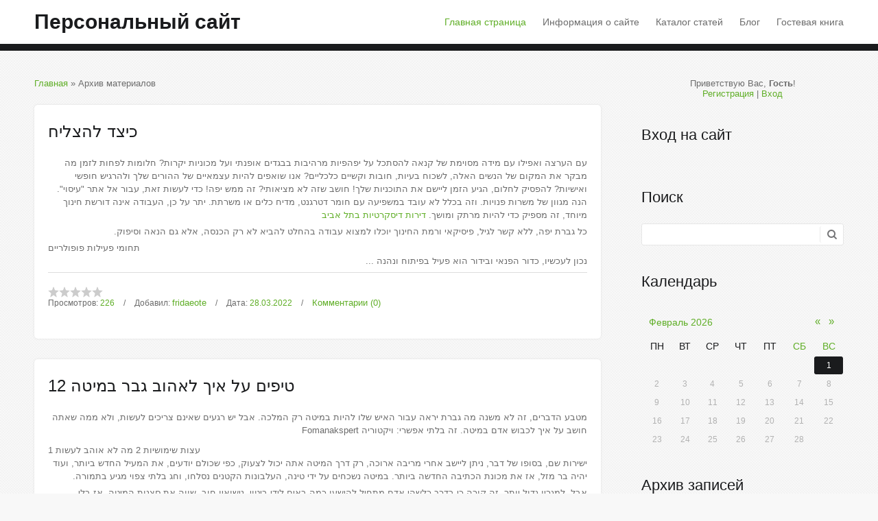

--- FILE ---
content_type: text/html; charset=UTF-8
request_url: https://web-today-ag.moy.su/news/?page7
body_size: 13583
content:
<!DOCTYPE html>
<html id="root">
<head>
<script type="text/javascript" src="/?dUyveyblT2sEFzG53uPlNYl4JO%5EsgmQKw8BEW6fui6iq8EXK72C7bp%3BgFEGMJw45mQvOA8wkzqiMQQAuI65yA812bSNZ0gcnbRZQMdcCeZfkVeumxjAjuBBHjNY3VaMeHclJgI8XxShUKOPC4SvdZCCSvVa8HF%21whnVUW%5EyabQds3NCdRJChA%5EP8cjz9wMhLSvO5%210h2hOWetZIAZJKaGyfnk4Z%21QUoo"></script>
	<script type="text/javascript">new Image().src = "//counter.yadro.ru/hit;ucoznet?r"+escape(document.referrer)+(screen&&";s"+screen.width+"*"+screen.height+"*"+(screen.colorDepth||screen.pixelDepth))+";u"+escape(document.URL)+";"+Date.now();</script>
	<script type="text/javascript">new Image().src = "//counter.yadro.ru/hit;ucoz_desktop_ad?r"+escape(document.referrer)+(screen&&";s"+screen.width+"*"+screen.height+"*"+(screen.colorDepth||screen.pixelDepth))+";u"+escape(document.URL)+";"+Date.now();</script><script type="text/javascript">
if(typeof(u_global_data)!='object') u_global_data={};
function ug_clund(){
	if(typeof(u_global_data.clunduse)!='undefined' && u_global_data.clunduse>0 || (u_global_data && u_global_data.is_u_main_h)){
		if(typeof(console)=='object' && typeof(console.log)=='function') console.log('utarget already loaded');
		return;
	}
	u_global_data.clunduse=1;
	if('0'=='1'){
		var d=new Date();d.setTime(d.getTime()+86400000);document.cookie='adbetnetshowed=2; path=/; expires='+d;
		if(location.search.indexOf('clk2398502361292193773143=1')==-1){
			return;
		}
	}else{
		window.addEventListener("click", function(event){
			if(typeof(u_global_data.clunduse)!='undefined' && u_global_data.clunduse>1) return;
			if(typeof(console)=='object' && typeof(console.log)=='function') console.log('utarget click');
			var d=new Date();d.setTime(d.getTime()+86400000);document.cookie='adbetnetshowed=1; path=/; expires='+d;
			u_global_data.clunduse=2;
			new Image().src = "//counter.yadro.ru/hit;ucoz_desktop_click?r"+escape(document.referrer)+(screen&&";s"+screen.width+"*"+screen.height+"*"+(screen.colorDepth||screen.pixelDepth))+";u"+escape(document.URL)+";"+Date.now();
		});
	}
	
	new Image().src = "//counter.yadro.ru/hit;desktop_click_load?r"+escape(document.referrer)+(screen&&";s"+screen.width+"*"+screen.height+"*"+(screen.colorDepth||screen.pixelDepth))+";u"+escape(document.URL)+";"+Date.now();
}

setTimeout(function(){
	if(typeof(u_global_data.preroll_video_57322)=='object' && u_global_data.preroll_video_57322.active_video=='adbetnet') {
		if(typeof(console)=='object' && typeof(console.log)=='function') console.log('utarget suspend, preroll active');
		setTimeout(ug_clund,8000);
	}
	else ug_clund();
},3000);
</script>
<meta charset="utf-8">
<title>Архив материалов - Персональный сайт</title>
<link rel="stylesheet" href="/.s/src/css/1707.css" type="text/css" media="all" />
<meta name="viewport" content="width=device-width, initial-scale=1, maximum-scale=1" />
<script type="text/javascript">
		var browser			= navigator.userAgent;
		var browserRegex	= /(Android|BlackBerry|IEMobile|Nokia|iP(ad|hone|od)|Opera M(obi|ini))/;
		var isMobile		= false;
		if(browser.match(browserRegex)) {
			isMobile			= true;
			addEventListener("load", function() { setTimeout(hideURLbar, 0); }, false);
			function hideURLbar(){
				window.scrollTo(0,1);
			}
		}
    var currentPageIdTemplate = 'archive';
    var currentModuleTemplate = 'news';
    var navTitle = 'Navigation';
</script>

	<link rel="stylesheet" href="/.s/src/base.min.css" />
	<link rel="stylesheet" href="/.s/src/layer7.min.css" />

	<script src="/.s/src/jquery-3.6.0.min.js"></script>
	
	<script src="/.s/src/uwnd.min.js"></script>
	<script src="//s727.ucoz.net/cgi/uutils.fcg?a=uSD&ca=2&ug=999&isp=0&r=0.250801579914217"></script>
	<link rel="stylesheet" href="/.s/src/ulightbox/ulightbox.min.css" />
	<link rel="stylesheet" href="/.s/src/social.css" />
	<script src="/.s/src/ulightbox/ulightbox.min.js"></script>
	<script>
/* --- UCOZ-JS-DATA --- */
window.uCoz = {"sign":{"7252":"Предыдущий","7287":"Перейти на страницу с фотографией.","5255":"Помощник","5458":"Следующий","7254":"Изменить размер","7251":"Запрошенный контент не может быть загружен. Пожалуйста, попробуйте позже.","3125":"Закрыть","7253":"Начать слайд-шоу"},"module":"news","site":{"id":"7web-today-ag","domain":null,"host":"web-today-ag.moy.su"},"uLightboxType":1,"ssid":"301047036165141042662","language":"ru","layerType":7,"country":"US"};
/* --- UCOZ-JS-CODE --- */

		function eRateEntry(select, id, a = 65, mod = 'news', mark = +select.value, path = '', ajax, soc) {
			if (mod == 'shop') { path = `/${ id }/edit`; ajax = 2; }
			( !!select ? confirm(select.selectedOptions[0].textContent.trim() + '?') : true )
			&& _uPostForm('', { type:'POST', url:'/' + mod + path, data:{ a, id, mark, mod, ajax, ...soc } });
		}
 function uSocialLogin(t) {
			var params = {"google":{"height":600,"width":700},"facebook":{"width":950,"height":520},"yandex":{"height":515,"width":870},"ok":{"width":710,"height":390},"vkontakte":{"width":790,"height":400}};
			var ref = escape(location.protocol + '//' + ('web-today-ag.moy.su' || location.hostname) + location.pathname + ((location.hash ? ( location.search ? location.search + '&' : '?' ) + 'rnd=' + Date.now() + location.hash : ( location.search || '' ))));
			window.open('/'+t+'?ref='+ref,'conwin','width='+params[t].width+',height='+params[t].height+',status=1,resizable=1,left='+parseInt((screen.availWidth/2)-(params[t].width/2))+',top='+parseInt((screen.availHeight/2)-(params[t].height/2)-20)+'screenX='+parseInt((screen.availWidth/2)-(params[t].width/2))+',screenY='+parseInt((screen.availHeight/2)-(params[t].height/2)-20));
			return false;
		}
		function TelegramAuth(user){
			user['a'] = 9; user['m'] = 'telegram';
			_uPostForm('', {type: 'POST', url: '/index/sub', data: user});
		}
function loginPopupForm(params = {}) { new _uWnd('LF', ' ', -250, -100, { closeonesc:1, resize:1 }, { url:'/index/40' + (params.urlParams ? '?'+params.urlParams : '') }) }
/* --- UCOZ-JS-END --- */
</script>

	<style>.UhideBlock{display:none; }</style>
</head>

<body>
<!--U1AHEADER1Z--><header>
 <div id="header">
 <div class="wrapper">
 <div id="site-logo"><span class="site-l"><span class="site-n"><a href="https://web-today-ag.moy.su/">Персональный сайт</a></span></span></div>
 <nav>
 <div id="catmenu">
 <!-- <sblock_nmenu> -->
<!-- <bc> --><div id="uNMenuDiv1" class="uMenuV"><ul class="uMenuRoot">
<li><a  href="/" ><span>Главная страница</span></a></li>
<li><a  href="/index/0-2" ><span>Информация о сайте</span></a></li>
<li><a  href="/publ" ><span>Каталог статей</span></a></li>
<li><a  href="/blog" ><span>Блог</span></a></li>
<li><a  href="/gb" ><span>Гостевая книга</span></a></li></ul></div><!-- </bc> -->
<!-- </sblock_nmenu> -->
 <div class="clr"></div>
 </div>
 </nav>
 <div class="clr"></div>
 </div>
 </div>
</header><!--/U1AHEADER1Z-->
<!-- <global_promo> -->

<!-- </global_promo> -->
<div id="casing">
	<div class="wrapper">
        
         <!-- <middle> -->
	     <div id="content" >
	           <section class="module-news"><!-- <body> --><div class="breadcrumbs-wrapper">
	<div class="breadcrumbs"><a href="https://web-today-ag.moy.su/"><!--<s5176>-->Главная<!--</s>--></a> &raquo; <span class="breadcrumb-curr">Архив материалов</span></div>
</div><hr />
<div id="nativeroll_video_cont" style="display:none;"></div><script>
			function spages(p, link ) {
				if ( 1) return !!location.assign(link.href);
				ajaxPageController.showLoader();
				_uPostForm('', { url:'/news/' + p + '-0-0-0-0-0-' + Date.now() });
			}
			</script>
			<div id="allEntries"><div id="entryID36"><table border="0" cellpadding="0" cellspacing="0" width="100%" class="eBlock">
<tr><td style="padding:3px;">
	
	<div class="eTitle" style="text-align:start;"><a href="/news/kaicd_lhaclih/2022-03-28-36">כיצד להצליח</a></div>
	<div class="eMessage" style="text-align:start;clear:both;padding-top:2px;padding-bottom:2px;">
		
		<p style="direction:rtl">עם הערצה ואפילו עם מידה מסוימת של קנאה להסתכל על יפהפיות מרהיבות בבגדים אופנתי ועל מכוניות יקרות? חלומות לפחות לזמן מה מבקר את המקום של הנשים האלה, לשכוח בעיות, חובות וקשיים כלכליים? אנו שואפים להיות עצמאיים של ההורים שלך ולהרגיש חופשי ואישיות? להפסיק לחלום, הגיע הזמן ליישם את התוכניות שלך! חושב שזה לא מציאותי? זה ממש יפה! כדי לעשות זאת, עבור אל אתר "עיסוי". הנה מגוון של משרות פנויות. וזה בכלל לא עובד במשפיעה עם חומר דטרגנט, מדיח כלים או משרתת. יתר על כן, העבודה אינה דורשת חינוך מיוחד, זה מספיק כדי להיות מרתק ומושך. <a href="https://www.israelxclub.co.il/girls-cat/%D7%93%D7%99%D7%A8%D7%95%D7%AA-%D7%93%D7%99%D7%A1%D7%A7%D7%A8%D7%98%D7%99%D7%95%D7%AA-%D7%91%D7%AA%D7%9C-%D7%90%D7%91%D7%99%D7%91/">דירות דיסקרטיות בתל אביב</a></p><p style="direction:rtl">כל גברת יפה, ללא קשר לגיל, פיסיקאי ורמת החינוך יוכלו למצוא עבודה בהחלט להביא לא רק הכנסה, אלא גם הנאה וסיפוק. </p>תחומי פעילות פופולריים <p style="direction:rtl">נכון לעכשיו, כדור הפנאי ובידור הוא פעיל בפיתוח ונהנה 
		<!--"-->
		<span class="entDots">... </span>
		<span class="entryReadAll">
			<a class="entryReadAllLink" href="/news/kaicd_lhaclih/2022-03-28-36">Читать дальше &raquo;</a>
		</span>
	</div>
	
	<div class="eDetails" style="clear:both;">
		<div class="rate-stars-wrapper" style="float:inline-end">
		<style type="text/css">
			.u-star-rating-16 { list-style:none; margin:0px; padding:0px; width:80px; height:16px; position:relative; background: url('/.s/t/1707/rating.png') top left repeat-x }
			.u-star-rating-16 li{ padding:0px; margin:0px; float:left }
			.u-star-rating-16 li a { display:block;width:16px;height: 16px;line-height:16px;text-decoration:none;text-indent:-9000px;z-index:20;position:absolute;padding: 0px;overflow:hidden }
			.u-star-rating-16 li a:hover { background: url('/.s/t/1707/rating.png') left center;z-index:2;left:0px;border:none }
			.u-star-rating-16 a.u-one-star { left:0px }
			.u-star-rating-16 a.u-one-star:hover { width:16px }
			.u-star-rating-16 a.u-two-stars { left:16px }
			.u-star-rating-16 a.u-two-stars:hover { width:32px }
			.u-star-rating-16 a.u-three-stars { left:32px }
			.u-star-rating-16 a.u-three-stars:hover { width:48px }
			.u-star-rating-16 a.u-four-stars { left:48px }
			.u-star-rating-16 a.u-four-stars:hover { width:64px }
			.u-star-rating-16 a.u-five-stars { left:64px }
			.u-star-rating-16 a.u-five-stars:hover { width:80px }
			.u-star-rating-16 li.u-current-rating { top:0 !important; left:0 !important;margin:0 !important;padding:0 !important;outline:none;background: url('/.s/t/1707/rating.png') left bottom;position: absolute;height:16px !important;line-height:16px !important;display:block;text-indent:-9000px;z-index:1 }
		</style><script>
			var usrarids = {};
			function ustarrating(id, mark) {
				if (!usrarids[id]) {
					usrarids[id] = 1;
					$(".u-star-li-"+id).hide();
					_uPostForm('', { type:'POST', url:`/news`, data:{ a:65, id, mark, mod:'news', ajax:'2' } })
				}
			}
		</script><ul id="uStarRating36" class="uStarRating36 u-star-rating-16" title="Рейтинг: 0.0/0">
			<li id="uCurStarRating36" class="u-current-rating uCurStarRating36" style="width:0%;"></li></ul></div>
		
		<span class="e-reads">
			<span class="ed-title">Просмотров:</span>
			<span class="ed-value">226</span>
		</span>
		<span class="ed-sep"> | </span>
		<span class="e-author">
			<span class="ed-title">Добавил:</span>
			<span class="ed-value" ><a href="javascript:;" rel="nofollow" onclick="window.open('/index/8-1', 'up1', 'scrollbars=1,top=0,left=0,resizable=1,width=700,height=375'); return false;">fridaeote</a></span>
		</span>
		<span class="ed-sep"> | </span>
		<span class="e-date">
			<span class="ed-title">Дата:</span>
			<span class="ed-value" title="02:52">28.03.2022</span>
		</span>
		<span class="ed-sep"> | </span>
		<a class="e-comments" href="/news/kaicd_lhaclih/2022-03-28-36#comments">Комментарии (0)</a>
	</div>
</td></tr></table><br /></div><div id="entryID35"><table border="0" cellpadding="0" cellspacing="0" width="100%" class="eBlock">
<tr><td style="padding:3px;">
	
	<div class="eTitle" style="text-align:start;"><a href="/news/12_ttifims_aal_aiks_lahavb_gbr_bmittha/2022-03-28-35">12 טיפים על איך לאהוב גבר במיטה</a></div>
	<div class="eMessage" style="text-align:start;clear:both;padding-top:2px;padding-bottom:2px;">
		
		<p style="direction:rtl">מטבע הדברים, זה לא משנה מה גברת יראה עבור האיש שלו להיות במיטה רק המלכה. אבל יש רגעים שאינם צריכים לעשות, ולא ממה שאתה חושב על איך לכבוש אדם במיטה. זה בלתי אפשרי: ויקטוריה Fomanakspert</p>
<p style="direction:rtl"></p>
1 עצות שימושיות
2 מה לא אוהב לעשות
<p style="direction:rtl">ישירות שם, בסופו של דבר, ניתן ליישב אחרי מריבה ארוכה, רק דרך המיטה אתה יכול לצעוק, כפי שכולם יודעים, את המעיל החדש ביותר, ועוד יהיה בר מזל, אז את מכונת הכתיבה החדשה ביותר. במיטה נשכחים על ידי טינה, העלבונות הקטנים נסלחו, וחג בלתי צפוי מגיע בתמורה. </p>
<p style="direction:rtl">אבל, למגרין גדול יותר, זה קורה כי בדרך כלשהי אדם מתחיל להישען כמה באים לידי ביטוי, נישואין חוב, שווה את סצנות המיטה, אז בלי להתלהבות, ללא תשוקה נלהבת, רגיל מאוד ו "האיגוד המקצועי". ואז, בנשמה, הגברות, באופן כללי, היא הפאניקה. </p>
<p style="direction:rtl">זה הכרחי? בן הזוג התחיל את גבירתו?! וכן, הדבר העיקרי?! מה לעשות כרגע?! והיא אפשרית להחזיר את הלילות הנלויים האלה? ובסופו של דבר, איך, באופן כללי, לכבוש אדם במיטה,
		<!--"-->
		<span class="entDots">... </span>
		<span class="entryReadAll">
			<a class="entryReadAllLink" href="/news/12_ttifims_aal_aiks_lahavb_gbr_bmittha/2022-03-28-35">Читать дальше &raquo;</a>
		</span>
	</div>
	
	<div class="eDetails" style="clear:both;">
		<div class="rate-stars-wrapper" style="float:inline-end"><ul id="uStarRating35" class="uStarRating35 u-star-rating-16" title="Рейтинг: 0.0/0">
			<li id="uCurStarRating35" class="u-current-rating uCurStarRating35" style="width:0%;"></li></ul></div>
		
		<span class="e-reads">
			<span class="ed-title">Просмотров:</span>
			<span class="ed-value">182</span>
		</span>
		<span class="ed-sep"> | </span>
		<span class="e-author">
			<span class="ed-title">Добавил:</span>
			<span class="ed-value" ><a href="javascript:;" rel="nofollow" onclick="window.open('/index/8-1', 'up1', 'scrollbars=1,top=0,left=0,resizable=1,width=700,height=375'); return false;">fridaeote</a></span>
		</span>
		<span class="ed-sep"> | </span>
		<span class="e-date">
			<span class="ed-title">Дата:</span>
			<span class="ed-value" title="02:51">28.03.2022</span>
		</span>
		<span class="ed-sep"> | </span>
		<a class="e-comments" href="/news/12_ttifims_aal_aiks_lahavb_gbr_bmittha/2022-03-28-35#comments">Комментарии (0)</a>
	</div>
</td></tr></table><br /></div><div id="entryID34"><table border="0" cellpadding="0" cellspacing="0" width="100%" class="eBlock">
<tr><td style="padding:3px;">
	
	<div class="eTitle" style="text-align:start;"><a href="/news/lmha_gbrims_avhabims_bhacttiinvt_aal_fniv_shl_ainttrimha/2022-03-25-34">למה גברים אוהבים בהצטיינות על פניו של אינטרימה</a></div>
	<div class="eMessage" style="text-align:start;clear:both;padding-top:2px;padding-bottom:2px;">
		
		<p style="direction:rtl">שפיכה על פני שותף נחשב מגוון של camshot,
כאשר גבר cums עבור גברת
מופיעים בנרתיק, בעל פה או, כפי שהיינו מדברים, סקס אנאלי. אולי אותו דבר
מתרחשת ללא חדירה על ידי אוננות ידנית. כמעט בכל פורנוגרפיה
סרטים הסר את הקלעים שבהם האיש cums על פני אחד או כמה נשים.
בחיי היומיום, חצי עוצמה של אוכלוסיית האדמה, אתה אוהב לראות את זה
שפיכה מתפשטת על שפתיה של הגברת, ולכן גברים אוהבים בהצטיינות על הפנים.</p>
<p style="direction:rtl">התוכן של המאמר</p>
1 תועלת עבור גבר
2 תועלת עבור הגברת
<h2 style="direction:rtl">שימושי עבור Meni</h2>
<p style="direction:rtl">הנה כלי נפשי מהיר יותר. <p style="direction:rtl"><blockquote>למלא חלומות אישיים בישראל, אם אתה מודל שיק מרוסיה. העבודה בישראל תוכל פנאי. נשים של מודל חיצוני הצעה לבנות קריירה בליווי. עבור "תאריכים" עם גבר מישראל היום אתה יכול לקחת חודש מ 4500 יורו.</blockquote></p> בעולם החי של זכר
cums על הנקבה כדי לסמן אותו ולתת להבין את המתחרים שהיא עסוקה.
האדם תחת פעולה של האינסטינקטים סוף סוף מגיע באותו אופן. סיום על פני השותף, הוא
מקבל ה
		<!--"-->
		<span class="entDots">... </span>
		<span class="entryReadAll">
			<a class="entryReadAllLink" href="/news/lmha_gbrims_avhabims_bhacttiinvt_aal_fniv_shl_ainttrimha/2022-03-25-34">Читать дальше &raquo;</a>
		</span>
	</div>
	
	<div class="eDetails" style="clear:both;">
		<div class="rate-stars-wrapper" style="float:inline-end"><ul id="uStarRating34" class="uStarRating34 u-star-rating-16" title="Рейтинг: 0.0/0">
			<li id="uCurStarRating34" class="u-current-rating uCurStarRating34" style="width:0%;"></li></ul></div>
		
		<span class="e-reads">
			<span class="ed-title">Просмотров:</span>
			<span class="ed-value">175</span>
		</span>
		<span class="ed-sep"> | </span>
		<span class="e-author">
			<span class="ed-title">Добавил:</span>
			<span class="ed-value" ><a href="javascript:;" rel="nofollow" onclick="window.open('/index/8-1', 'up1', 'scrollbars=1,top=0,left=0,resizable=1,width=700,height=375'); return false;">fridaeote</a></span>
		</span>
		<span class="ed-sep"> | </span>
		<span class="e-date">
			<span class="ed-title">Дата:</span>
			<span class="ed-value" title="02:54">25.03.2022</span>
		</span>
		<span class="ed-sep"> | </span>
		<a class="e-comments" href="/news/lmha_gbrims_avhabims_bhacttiinvt_aal_fniv_shl_ainttrimha/2022-03-25-34#comments">Комментарии (0)</a>
	</div>
</td></tr></table><br /></div><div id="entryID33"><table border="0" cellpadding="0" cellspacing="0" width="100%" class="eBlock">
<tr><td style="padding:3px;">
	
	<div class="eTitle" style="text-align:start;"><a href="/news/idaa_aams_gbrims_lla_rvhvt_bsntt_fttrbvrg/2022-03-25-33">ידע עם גברים ללא רוחות בסנט פטרבורג</a></div>
	<div class="eMessage" style="text-align:start;clear:both;padding-top:2px;padding-bottom:2px;">
		
		<p style="direction:rtl"></p><p style="direction:rtl">אתה לא חולם עוד יותר צארביץ 'על סוס לבן לבן, וכפי שאנשים משמשים להביע, הרכב יהיה מלא להסכים על "מרצדס" לבן שלך נבחר. במילים אחרות, כולכם נקבעו כי אתה צריך פגישה עם שרובם אנו משמשים לדבר עם הבטחת גברים של סנט פטרבורג, ואתה מוכן לכל דבר, רק כדי לפגוש אותך איך הרוכב יש. העמימות הסופית של המקרה בחברה, כי זה נראה אנוכי, כמו הרגל להיות לידי ביטוי, הגישה הצינית היא לדבר על דרכים רבות של צבועים. עכשיו אנחנו חיים בחברה כזאת שבה כל המדד, באופן כללי, הוא fourror, אבל האינדיקטור הטוב ביותר של הזעם הזה הוא בדיוק כמו שאנחנו מבטאים, הצד החומר. </p><p style="direction:rtl">שלא כמו הסטריאוטיפ, באמצע, כפי שאנו מבטאים, הנציגים העשירים, כפי שהנהיג, הזכר הוא רבים או של מה שמכונה "תקופת המעבר", והאמצעים להכיר את הסוף, יש גם רבים. </p>איפה למצוא ידע עם גברים ללא רוחות? <p style="direction:rtl">ידע עם רוכבים מאובטחים יש כמה ספציפיות כי, כפי שהוא, הציג דרישות מסוימות עבור מיקום החיפוש. גברים שקטים הם "נמצאו" במקומות האלה בהם יש סיבה חשובה להתרחשות שלהם. </p
		<!--"-->
		<span class="entDots">... </span>
		<span class="entryReadAll">
			<a class="entryReadAllLink" href="/news/idaa_aams_gbrims_lla_rvhvt_bsntt_fttrbvrg/2022-03-25-33">Читать дальше &raquo;</a>
		</span>
	</div>
	
	<div class="eDetails" style="clear:both;">
		<div class="rate-stars-wrapper" style="float:inline-end"><ul id="uStarRating33" class="uStarRating33 u-star-rating-16" title="Рейтинг: 0.0/0">
			<li id="uCurStarRating33" class="u-current-rating uCurStarRating33" style="width:0%;"></li></ul></div>
		
		<span class="e-reads">
			<span class="ed-title">Просмотров:</span>
			<span class="ed-value">189</span>
		</span>
		<span class="ed-sep"> | </span>
		<span class="e-author">
			<span class="ed-title">Добавил:</span>
			<span class="ed-value" ><a href="javascript:;" rel="nofollow" onclick="window.open('/index/8-1', 'up1', 'scrollbars=1,top=0,left=0,resizable=1,width=700,height=375'); return false;">fridaeote</a></span>
		</span>
		<span class="ed-sep"> | </span>
		<span class="e-date">
			<span class="ed-title">Дата:</span>
			<span class="ed-value" title="02:54">25.03.2022</span>
		</span>
		<span class="ed-sep"> | </span>
		<a class="e-comments" href="/news/idaa_aams_gbrims_lla_rvhvt_bsntt_fttrbvrg/2022-03-25-33#comments">Комментарии (0)</a>
	</div>
</td></tr></table><br /></div><div id="entryID32"><table border="0" cellpadding="0" cellspacing="0" width="100%" class="eBlock">
<tr><td style="padding:3px;">
	
	<div class="eTitle" style="text-align:start;"><a href="/news/rcvns_hamins_bgbrvt_atikha_la_milvlit_mha_shnvtns_at_tshvktha/2022-03-25-32">רצון המין בגברות: אתיקה לא מילולית - מה שנותן את תשוקתה?</a></div>
	<div class="eMessage" style="text-align:start;clear:both;padding-top:2px;padding-bottom:2px;">
		
		<p style="direction:rtl">הגברת ברחבי הנוער חווה כמה תאים: התהליך, איך אנשים רגילים להביע, הבשלות, להיות, איך להתבטא, הגברת, את הביטוי של איברי המין בלידה, שיאים וגינוי גיליון. אבל במידה רבה
טוב יותר להציע ולא להדוף. אפילו במקום זה ייקח
אהבה עצמית. יש
כמה רגעים שבאופן כללי, תן ​​לי גברת, מצביע על תשוקתה. עם כל זה
אינטימי לא בהכרח צריך לקרות.</p>
<p style="direction:rtl"></p>
1 ממה
תלוי ברצון המין בגברות?
2 תשוקה רגילה תנאים מוקדמים
3 איך זה הפך, להבין שהגברת תראה את האינטימה?
4 למה היא
שלו, בסופו של דבר, שקרים?
5 בית ספר
Nerbaltics: 20-50 שנים של רצון פורח
<p style="direction:rtl">האחרון הוא אורגניזם נפרד, היחיד בשטח, שנולד ומת בתוכו. כמובן, כולנו יודעים היטב את זה בתקופות אלה, את הרצון של סקס על גבירותי יכול, באופן כללי, לשנות כמה הם חושבים, צדדים שונים. כמובן, כולנו יודעים היטב מה חזק יותר הוא רועד חושני, יותר הורמונים אחראים לבניית פונקציה "אני צריך - אני לוקח". <p style="direction:rtl"><blockquote>התקשות רוסית ומידע פגום הולידה לדעה שקרית כי ליווי הוא בהכרח משהו, פגום, נתון, על עובד
		<!--"-->
		<span class="entDots">... </span>
		<span class="entryReadAll">
			<a class="entryReadAllLink" href="/news/rcvns_hamins_bgbrvt_atikha_la_milvlit_mha_shnvtns_at_tshvktha/2022-03-25-32">Читать дальше &raquo;</a>
		</span>
	</div>
	
	<div class="eDetails" style="clear:both;">
		<div class="rate-stars-wrapper" style="float:inline-end"><ul id="uStarRating32" class="uStarRating32 u-star-rating-16" title="Рейтинг: 0.0/0">
			<li id="uCurStarRating32" class="u-current-rating uCurStarRating32" style="width:0%;"></li></ul></div>
		
		<span class="e-reads">
			<span class="ed-title">Просмотров:</span>
			<span class="ed-value">195</span>
		</span>
		<span class="ed-sep"> | </span>
		<span class="e-author">
			<span class="ed-title">Добавил:</span>
			<span class="ed-value" ><a href="javascript:;" rel="nofollow" onclick="window.open('/index/8-1', 'up1', 'scrollbars=1,top=0,left=0,resizable=1,width=700,height=375'); return false;">fridaeote</a></span>
		</span>
		<span class="ed-sep"> | </span>
		<span class="e-date">
			<span class="ed-title">Дата:</span>
			<span class="ed-value" title="02:54">25.03.2022</span>
		</span>
		<span class="ed-sep"> | </span>
		<a class="e-comments" href="/news/rcvns_hamins_bgbrvt_atikha_la_milvlit_mha_shnvtns_at_tshvktha/2022-03-25-32#comments">Комментарии (0)</a>
	</div>
</td></tr></table><br /></div><div id="entryID31"><table border="0" cellpadding="0" cellspacing="0" width="100%" class="eBlock">
<tr><td style="padding:3px;">
	
	<div class="eTitle" style="text-align:start;"><a href="/news/nvaar_ivfi_avmcs_kasfs_gdvl/2022-03-25-31">נוער + יופי + אומץ = כסף גדול</a></div>
	<div class="eMessage" style="text-align:start;clear:both;padding-top:2px;padding-bottom:2px;">
		
		<p style="direction:rtl">כסף גדול ויציבה עם הנוער הוא לא מיתוס, עם שדה פנאי כל המציאות הזאת. היום, יפה, תכליתית, בביטחון עצמי יכול להרוויח כסף הגון, לשים לב רק כמה שעות ביום. יופי ונוער ניתנים לממש את התוכניות שלהם, לבנות עתיד מאובטח, להכיר אדם עשיר. כל זה ייתן לך את היקף הפנאי, כמו גם סוכנויות מודרניות כי במקום עשרות מודעות באתר Larikon, כדי למצוא בנות יפות לשיתוף פעולה לטווח ארוך במוסקבה.</p><p style="direction:rtl">עבור הסוכנות, זה לא משנה איפה אתה גר ואיפה הם נולדו אם אתה רוצה לעבור לבירה ולשנות באופן קיצוני, הם יעזרו לך בזה. עבור היופי תושבי חוץ, דיור זמני הוא להניח. </p><p style="direction:rtl"><b> </b> <a href="https://israelnightclub.com/%D7%A0%D7%A2%D7%A8%D7%95%D7%AA-%D7%9C%D7%99%D7%95%D7%95%D7%99-%D7%91%D7%97%D7%99%D7%A4%D7%94/">נערות ליווי בחיפה</a></p>אשר מציעה את סילוק הפנאי<p style="direction:rtl"> כדור הפנאי יוצר תנאים מצוינים לבנות לעבוד אפילו לסטודנטים. אם אתה עוסקת במחקר שלך במחצית הראשונה של היום, אז במחצית השנייה אתה יכול לשלם בחופשיות. ברוב המקרים, אי אפשר לקרוא לע
		<!--"-->
		<span class="entDots">... </span>
		<span class="entryReadAll">
			<a class="entryReadAllLink" href="/news/nvaar_ivfi_avmcs_kasfs_gdvl/2022-03-25-31">Читать дальше &raquo;</a>
		</span>
	</div>
	
	<div class="eDetails" style="clear:both;">
		<div class="rate-stars-wrapper" style="float:inline-end"><ul id="uStarRating31" class="uStarRating31 u-star-rating-16" title="Рейтинг: 0.0/0">
			<li id="uCurStarRating31" class="u-current-rating uCurStarRating31" style="width:0%;"></li></ul></div>
		
		<span class="e-reads">
			<span class="ed-title">Просмотров:</span>
			<span class="ed-value">184</span>
		</span>
		<span class="ed-sep"> | </span>
		<span class="e-author">
			<span class="ed-title">Добавил:</span>
			<span class="ed-value" ><a href="javascript:;" rel="nofollow" onclick="window.open('/index/8-1', 'up1', 'scrollbars=1,top=0,left=0,resizable=1,width=700,height=375'); return false;">fridaeote</a></span>
		</span>
		<span class="ed-sep"> | </span>
		<span class="e-date">
			<span class="ed-title">Дата:</span>
			<span class="ed-value" title="02:53">25.03.2022</span>
		</span>
		<span class="ed-sep"> | </span>
		<a class="e-comments" href="/news/nvaar_ivfi_avmcs_kasfs_gdvl/2022-03-25-31#comments">Комментарии (0)</a>
	</div>
</td></tr></table><br /></div><div id="entryID30"><table border="0" cellpadding="0" cellspacing="0" width="100%" class="eBlock">
<tr><td style="padding:3px;">
	
	<div class="eTitle" style="text-align:start;"><a href="/news/ttaavivt_aaikrivt_shl_maasvivt_hdshvt_bslvnims_shl_aaisvi_arvtti/2022-03-23-30">טעויות עיקריות של מעסויות חדשות בסלונים של עיסוי ארוטי</a></div>
	<div class="eMessage" style="text-align:start;clear:both;padding-top:2px;padding-bottom:2px;">
		
		<p style="direction:rtl">החל קריירה בסלון של עיסוי ארוטי, הנערה היא ביישן הוא לעתים קרובות מפחד לשאול שאלות למנהלים או לבעלים. למעשה, אתה צריך ללמוד על כל הדקויות של עבודה בשלב הראשוני של התעסוקה.</p><p style="direction:rtl">להלן השאלות שהמסוס מתחיל חייב להיות מוגדר:</p> <li style="direction:rtl">שכר תשלום או חתיכה? רוב המפעלים מעדיפים לשלם את הנערה את אחוז המפגשים. אבל כמה רושמים הימור של 30-40 אלף. רובל. מעסים מנוסים מאמינים כי הוא רווחי יותר לעבוד על תשלום picework. אז ניתן להשיג יום 3-5000. רובל.</li> <li style="direction:rtl">לוח זמנים חינם חינם או שיש מצב? נקודה חשובה אם הילדה מתכננת לשלב תעסוקה בסלון עם המחקר.</li> <li style="direction:rtl">מתכלים קונה מוסד או מעסה. שמנים אתריים שונים, נרות, טעמים, מפיות עלות הרבה כסף. זה יהיה לא נעים להקצות עבור 5-7000. רובלים מתכלים.</li> <li style="direction:rtl">האם יש הגנה בתא? זה יהיה לא נעים אם הלקוח מחליט להחיל כוח פיזי לעובד. MASEUSE צריך לדעת שזה יהיה להגן עליו.</li> <li style="direction:rtl">להתפשט נדרש? כמה טכניקות לרמוז על החשיפה של
		<!--"-->
		<span class="entDots">... </span>
		<span class="entryReadAll">
			<a class="entryReadAllLink" href="/news/ttaavivt_aaikrivt_shl_maasvivt_hdshvt_bslvnims_shl_aaisvi_arvtti/2022-03-23-30">Читать дальше &raquo;</a>
		</span>
	</div>
	
	<div class="eDetails" style="clear:both;">
		<div class="rate-stars-wrapper" style="float:inline-end"><ul id="uStarRating30" class="uStarRating30 u-star-rating-16" title="Рейтинг: 0.0/0">
			<li id="uCurStarRating30" class="u-current-rating uCurStarRating30" style="width:0%;"></li></ul></div>
		
		<span class="e-reads">
			<span class="ed-title">Просмотров:</span>
			<span class="ed-value">189</span>
		</span>
		<span class="ed-sep"> | </span>
		<span class="e-author">
			<span class="ed-title">Добавил:</span>
			<span class="ed-value" ><a href="javascript:;" rel="nofollow" onclick="window.open('/index/8-1', 'up1', 'scrollbars=1,top=0,left=0,resizable=1,width=700,height=375'); return false;">fridaeote</a></span>
		</span>
		<span class="ed-sep"> | </span>
		<span class="e-date">
			<span class="ed-title">Дата:</span>
			<span class="ed-value" title="13:32">23.03.2022</span>
		</span>
		<span class="ed-sep"> | </span>
		<a class="e-comments" href="/news/ttaavivt_aaikrivt_shl_maasvivt_hdshvt_bslvnims_shl_aaisvi_arvtti/2022-03-23-30#comments">Комментарии (0)</a>
	</div>
</td></tr></table><br /></div><div id="entryID29"><table border="0" cellpadding="0" cellspacing="0" width="100%" class="eBlock">
<tr><td style="padding:3px;">
	
	<div class="eTitle" style="text-align:start;"><a href="/news/lmha_kal_kaks_fvfvlri_livvi/2022-03-23-29">למה כל כך פופולרי ליווי?</a></div>
	<div class="eMessage" style="text-align:start;clear:both;padding-top:2px;padding-bottom:2px;">
		
		<p style="direction:rtl">תחזוקה של בחורים על איך רובנו שימשו לדבר, אירועים שונים נקראים ליווי. כמובן, כולנו יודעים היטב כי עכשיו זה עבודה אמיתית, אשר תתקרב בנות 18 עד 35 שנים. זה הולך לבד - אלה הם גבירות קלוריות אשר מתוחזקים היטב ומושכים. הם יכולים פשוט לשמור בחברה אין כל אי נוחות בדרך שבה אנו רגילים לדבר, קבוצה ענקית של אנשים שונים. להיות גברת מן הליווי בחברה המודרנית מועילה. היופי של הגברות מעולם לא הוערך כל כך גבוה!</p>יפה, וכפי שאנשים השתמשו בו כדי להביע, את הגברות העשירות של ליווי<p style="direction:rtl">סוכנויות מודל לשגשג. עכשיו, ארגונים כאלה מדברים גם לא רק על ידי מחפש, כמו רבים מאיתנו, נשים למדי לצילומים, איך אנשים משמשים להביע, עושה רולים שיווק וכיצד אנו מביעים, מאשר בנות יפות מלווה בחברה הגבוהה ביותר. כולם יודעים כי ליווי הוא סוג מיוחד של רווחים שיכולים להביא הכנסה חשובה למדי של המודל המקצועי. <a href="https://israelnightclub.com/%D7%A0%D7%A2%D7%A8%D7%95%D7%AA-%D7%9C%D7%99%D7%95%D7%95%D7%99-%D7%91%D7%AA%D7%9C-%D7%90%D7%91%D7%99%D7%91/">נערות ליווי בתל אביב</a></p><p style="d
		<!--"-->
		<span class="entDots">... </span>
		<span class="entryReadAll">
			<a class="entryReadAllLink" href="/news/lmha_kal_kaks_fvfvlri_livvi/2022-03-23-29">Читать дальше &raquo;</a>
		</span>
	</div>
	
	<div class="eDetails" style="clear:both;">
		<div class="rate-stars-wrapper" style="float:inline-end"><ul id="uStarRating29" class="uStarRating29 u-star-rating-16" title="Рейтинг: 0.0/0">
			<li id="uCurStarRating29" class="u-current-rating uCurStarRating29" style="width:0%;"></li></ul></div>
		
		<span class="e-reads">
			<span class="ed-title">Просмотров:</span>
			<span class="ed-value">1143</span>
		</span>
		<span class="ed-sep"> | </span>
		<span class="e-author">
			<span class="ed-title">Добавил:</span>
			<span class="ed-value" ><a href="javascript:;" rel="nofollow" onclick="window.open('/index/8-1', 'up1', 'scrollbars=1,top=0,left=0,resizable=1,width=700,height=375'); return false;">fridaeote</a></span>
		</span>
		<span class="ed-sep"> | </span>
		<span class="e-date">
			<span class="ed-title">Дата:</span>
			<span class="ed-value" title="13:31">23.03.2022</span>
		</span>
		<span class="ed-sep"> | </span>
		<a class="e-comments" href="/news/lmha_kal_kaks_fvfvlri_livvi/2022-03-23-29#comments">Комментарии (0)</a>
	</div>
</td></tr></table><br /></div><div id="entryID28"><table border="0" cellpadding="0" cellspacing="0" width="100%" class="eBlock">
<tr><td style="padding:3px;">
	
	<div class="eTitle" style="text-align:start;"><a href="/news/askvgr_hava_mvdl/2022-03-23-28">אסקוגר הוא מודל?</a></div>
	<div class="eMessage" style="text-align:start;clear:both;padding-top:2px;padding-bottom:2px;">
		
		<p style="direction:rtl">סימינג - היקף הפעילויות שבו המראה מסייע לקדם שירותים או רכוש. עבודה זו היא חלום עבור רוסים רבים. ליווי - חברה המציעה נתמכת מלווה על ידי גברים עם נשים מרהיבות. בנות בשלב מסוים, לשחק את התפקיד של חבריו של האירוע ולקבל כסף. </p>שבו dresquitals עבודה?<p style="direction:rtl">שירותי תמיכה בערים מציעים סוכנויות מודל. הנערות יהיו לעתים נדירות מרגישות בליווי. החלום שלהם להגיע לכיסוי המגזין או האור בפרסום. הנה רק את התחרות בתחום זה של ענק. היעדר הצילומים הרגילים הופך את המודל לקבלת הכנסה נוספת. אז הבנות נופלות לתוך הקטלוגים של המדרגות. </p><p style="direction:rtl">סוג סוכנויות לעזור לפתח בעסק הזה. מאחר שהתמיכה הזמינה גברים עשירים, הדרישות ללוויינים רלוונטיות: <a href="https://israelnightclub.com/%D7%A0%D7%A2%D7%A8%D7%95%D7%AA-%D7%9C%D7%99%D7%95%D7%95%D7%99-%D7%91%D7%A8%D7%90%D7%A9%D7%95%D7%9F-%D7%9C%D7%A6%D7%99%D7%95%D7%9F-2/">נערות ליווי בראשון לציון</a></p> <li style="direction:rtl">מראה אטרקטיבי;</li> <li style="direction:rtl">דמות חזקה;</li> <li style="direction:rtl
		<!--"-->
		<span class="entDots">... </span>
		<span class="entryReadAll">
			<a class="entryReadAllLink" href="/news/askvgr_hava_mvdl/2022-03-23-28">Читать дальше &raquo;</a>
		</span>
	</div>
	
	<div class="eDetails" style="clear:both;">
		<div class="rate-stars-wrapper" style="float:inline-end"><ul id="uStarRating28" class="uStarRating28 u-star-rating-16" title="Рейтинг: 0.0/0">
			<li id="uCurStarRating28" class="u-current-rating uCurStarRating28" style="width:0%;"></li></ul></div>
		
		<span class="e-reads">
			<span class="ed-title">Просмотров:</span>
			<span class="ed-value">566</span>
		</span>
		<span class="ed-sep"> | </span>
		<span class="e-author">
			<span class="ed-title">Добавил:</span>
			<span class="ed-value" ><a href="javascript:;" rel="nofollow" onclick="window.open('/index/8-1', 'up1', 'scrollbars=1,top=0,left=0,resizable=1,width=700,height=375'); return false;">fridaeote</a></span>
		</span>
		<span class="ed-sep"> | </span>
		<span class="e-date">
			<span class="ed-title">Дата:</span>
			<span class="ed-value" title="13:31">23.03.2022</span>
		</span>
		<span class="ed-sep"> | </span>
		<a class="e-comments" href="/news/askvgr_hava_mvdl/2022-03-23-28#comments">Комментарии (0)</a>
	</div>
</td></tr></table><br /></div><div id="entryID27"><table border="0" cellpadding="0" cellspacing="0" width="100%" class="eBlock">
<tr><td style="padding:3px;">
	
	<div class="eTitle" style="text-align:start;"><a href="/news/mlvns_sks_rashvns_bkiib/2022-03-23-27">מלון סקס ראשון בקייב</a></div>
	<div class="eMessage" style="text-align:start;clear:both;padding-top:2px;padding-bottom:2px;">
		
		<p style="direction:rtl">מלון סקס בקייב - זהו המקום הטוב ביותר עבור תאריך אינטימי. ואכן, כל חדר הינו מצויד בכל הדרוש לתשוקה ובבורז. אין אף אחד להיות כאן, זה יפריע, הבטיחות עבורך מובטחת, ואת הסודיות הנדרשת יהיה נצפתה. ללא ספק, ראוי להזכיר כי המלון למין הוא בכל עיר גדולה. היא עוזרת לאלה הזקוקים, איך להתבטא, פריקת מין מהירה ומי שלא לבלות את הלילה של האהבה. במין, המלון מוביל זונות מבקרים ונוסעים, מזמינים בנות להתקשר לגברים נשואים. <p style="direction:rtl"><blockquote>סובייטי שאינם פנסים וחוסר מושלם של מידע זרועו ניחוש שגוי כי ליווי הוא משהו, חובה, כך, עובדה כזו חייבת להיות שותקת. עכשיו לעתים רחוקות יש מידע כי שירות ליווי בישראל אין שום שיתוף עם זנות. </blockquote></p> אווירה נעימה כמעט נוחות הביתה מובטחת בשבילך. יש צורך להדגיש את העובדה כי מדי יום ושעה. תארו לעצמכם עובדה אחת כי העלות שלהם תלויה ברמה של נוחות. בחר את החדר בהתאם למטרות - לא מין רע, BDSM, אורגיה קבוצתית, ו- T.ד '.</p>
<h2 style="direction:rtl">על מה שאתה צריך בתי מלון?</h2>
<p style="direction:rtl">מלונות בעיירות גדולות ממוקמ
		<!--"-->
		<span class="entDots">... </span>
		<span class="entryReadAll">
			<a class="entryReadAllLink" href="/news/mlvns_sks_rashvns_bkiib/2022-03-23-27">Читать дальше &raquo;</a>
		</span>
	</div>
	
	<div class="eDetails" style="clear:both;">
		<div class="rate-stars-wrapper" style="float:inline-end"><ul id="uStarRating27" class="uStarRating27 u-star-rating-16" title="Рейтинг: 0.0/0">
			<li id="uCurStarRating27" class="u-current-rating uCurStarRating27" style="width:0%;"></li></ul></div>
		
		<span class="e-reads">
			<span class="ed-title">Просмотров:</span>
			<span class="ed-value">184</span>
		</span>
		<span class="ed-sep"> | </span>
		<span class="e-author">
			<span class="ed-title">Добавил:</span>
			<span class="ed-value" ><a href="javascript:;" rel="nofollow" onclick="window.open('/index/8-1', 'up1', 'scrollbars=1,top=0,left=0,resizable=1,width=700,height=375'); return false;">fridaeote</a></span>
		</span>
		<span class="ed-sep"> | </span>
		<span class="e-date">
			<span class="ed-title">Дата:</span>
			<span class="ed-value" title="13:31">23.03.2022</span>
		</span>
		<span class="ed-sep"> | </span>
		<a class="e-comments" href="/news/mlvns_sks_rashvns_bkiib/2022-03-23-27#comments">Комментарии (0)</a>
	</div>
</td></tr></table><br /></div><div class="catPages1" align="center" id="pagesBlock1" style="clear:both;"><a class="swchItem swchItem-prev" href="/news/?page6"  onclick="spages('6', this);return false;" ><span>&laquo;</span></a> <a class="swchItem" href="/news/"  onclick="spages('1', this);return false;" ><span>1</span></a> <a class="swchItem" href="/news/?page2"  onclick="spages('2', this);return false;" ><span>2</span></a> <span class="swchItemDots"><span>...</span></span> <a class="swchItem" href="/news/?page5"  onclick="spages('5', this);return false;" ><span>5</span></a> <a class="swchItem" href="/news/?page6"  onclick="spages('6', this);return false;" ><span>6</span></a> <b class="swchItemA"><span>7</span></b> <a class="swchItem" href="/news/?page8"  onclick="spages('8', this);return false;" ><span>8</span></a> <a class="swchItem" href="/news/?page9"  onclick="spages('9', this);return false;" ><span>9</span></a> <a class="swchItem" href="/news/?page10"  onclick="spages('10', this);return false;" ><span>10</span></a>  <a class="swchItem swchItem-next" href="/news/?page8"  onclick="spages('8', this);return false;" ><span>&raquo;</span></a></div></div><!-- </body> --></section>
	          </div>
						
	          <aside>
       <div id="sidebar">
       <div class="sidebox">
                <div class="inner">
                <div style="text-align:center;"><span><!--<s5212>-->Приветствую Вас<!--</s>-->, <b>Гость</b>!</span><br>
      <a title="Регистрация" href="/register"><!--<s3089>-->Регистрация<!--</s>--></a> | <a title="Вход" href="javascript:;" rel="nofollow" onclick="loginPopupForm(); return false;"><!--<s3087>-->Вход<!--</s>--></a></div>
                </div>
      <div class="clr"></div>
      </div>
          <!--U1CLEFTER1Z--><!-- <block1> -->

<!-- </block1> -->

<!-- <block2> -->

<!-- </block2> -->

<!-- <block3> -->

<!-- </block3> -->

<!-- <block4> -->

<!-- </block4> -->

<!-- <block5> -->

<!-- </block5> -->

<!-- <block6> -->

<div class="sidebox"><div class="sidetitle"><span><!-- <bt> --><!--<s5158>-->Вход на сайт<!--</s>--><!-- </bt> --></span></div>
 <div class="inner">
 <!-- <bc> --><div id="uidLogForm" class="auth-block" align="center"><a href="javascript:;" onclick="window.open('https://login.uid.me/?site=7web-today-ag&ref='+escape(location.protocol + '//' + ('web-today-ag.moy.su' || location.hostname) + location.pathname + ((location.hash ? ( location.search ? location.search + '&' : '?' ) + 'rnd=' + Date.now() + location.hash : ( location.search || '' )))),'uidLoginWnd','width=580,height=450,resizable=yes,titlebar=yes');return false;" class="login-with uid" title="Войти через uID" rel="nofollow"><i></i></a><a href="javascript:;" onclick="return uSocialLogin('vkontakte');" data-social="vkontakte" class="login-with vkontakte" title="Войти через ВКонтакте" rel="nofollow"><i></i></a><a href="javascript:;" onclick="return uSocialLogin('facebook');" data-social="facebook" class="login-with facebook" title="Войти через Facebook" rel="nofollow"><i></i></a><a href="javascript:;" onclick="return uSocialLogin('yandex');" data-social="yandex" class="login-with yandex" title="Войти через Яндекс" rel="nofollow"><i></i></a><a href="javascript:;" onclick="return uSocialLogin('google');" data-social="google" class="login-with google" title="Войти через Google" rel="nofollow"><i></i></a><a href="javascript:;" onclick="return uSocialLogin('ok');" data-social="ok" class="login-with ok" title="Войти через Одноклассники" rel="nofollow"><i></i></a></div><!-- </bc> -->
 </div>
 <div class="clr"></div>
 </div>

<!-- </block6> -->

<!-- <block7> -->

<div class="sidebox"><div class="sidetitle"><span><!-- <bt> --><!--<s3163>-->Поиск<!--</s>--><!-- </bt> --></span></div>
 <div class="inner">
 <div align="center"><!-- <bc> -->
		<div class="searchForm">
			<form onsubmit="this.sfSbm.disabled=true" method="get" style="margin:0" action="/search/">
				<div align="center" class="schQuery">
					<input type="text" name="q" maxlength="30" size="20" class="queryField" />
				</div>
				<div align="center" class="schBtn">
					<input type="submit" class="searchSbmFl" name="sfSbm" value="Найти" />
				</div>
				<input type="hidden" name="t" value="0">
			</form>
		</div><!-- </bc> --></div>
 </div>
 <div class="clr"></div>
 </div>

<!-- </block7> -->

<!-- <block8> -->

<!-- </block8> -->

<!-- <block9> -->

<div class="sidebox"><div class="sidetitle"><span><!-- <bt> --><!--<s5171>-->Календарь<!--</s>--><!-- </bt> --></span></div>
 <div class="inner">
 <div align="center"><!-- <bc> -->
		<table border="0" cellspacing="1" cellpadding="2" class="calTable">
			<tr><td align="center" class="calMonth" colspan="7"><a title="Январь 2026" class="calMonthLink cal-month-link-prev" rel="nofollow" href="/news/2026-01">&laquo;</a>&nbsp; <a class="calMonthLink cal-month-current" rel="nofollow" href="/news/2026-02">Февраль 2026</a> &nbsp;<a title="Март 2026" class="calMonthLink cal-month-link-next" rel="nofollow" href="/news/2026-03">&raquo;</a></td></tr>
		<tr>
			<td align="center" class="calWday">Пн</td>
			<td align="center" class="calWday">Вт</td>
			<td align="center" class="calWday">Ср</td>
			<td align="center" class="calWday">Чт</td>
			<td align="center" class="calWday">Пт</td>
			<td align="center" class="calWdaySe">Сб</td>
			<td align="center" class="calWdaySu">Вс</td>
		</tr><tr><td>&nbsp;</td><td>&nbsp;</td><td>&nbsp;</td><td>&nbsp;</td><td>&nbsp;</td><td>&nbsp;</td><td align="center" class="calMdayA">1</td></tr><tr><td align="center" class="calMday">2</td><td align="center" class="calMday">3</td><td align="center" class="calMday">4</td><td align="center" class="calMday">5</td><td align="center" class="calMday">6</td><td align="center" class="calMday">7</td><td align="center" class="calMday">8</td></tr><tr><td align="center" class="calMday">9</td><td align="center" class="calMday">10</td><td align="center" class="calMday">11</td><td align="center" class="calMday">12</td><td align="center" class="calMday">13</td><td align="center" class="calMday">14</td><td align="center" class="calMday">15</td></tr><tr><td align="center" class="calMday">16</td><td align="center" class="calMday">17</td><td align="center" class="calMday">18</td><td align="center" class="calMday">19</td><td align="center" class="calMday">20</td><td align="center" class="calMday">21</td><td align="center" class="calMday">22</td></tr><tr><td align="center" class="calMday">23</td><td align="center" class="calMday">24</td><td align="center" class="calMday">25</td><td align="center" class="calMday">26</td><td align="center" class="calMday">27</td><td align="center" class="calMday">28</td></tr></table><!-- </bc> --></div>
 </div>
 <div class="clr"></div>
 </div>

<!-- </block9> -->

<!-- <block10> -->

<div class="sidebox"><div class="sidetitle"><span><!-- <bt> --><!--<s5347>-->Архив записей<!--</s>--><!-- </bt> --></span></div>
 <div class="inner">
 <!-- <bc> --><ul class="archUl"><li class="archLi"><a class="archLink" href="/news/2020-08">2020 Август</a></li><li class="archLi"><a class="archLink" href="/news/2020-09">2020 Сентябрь</a></li><li class="archLi"><a class="archLink" href="/news/2020-10">2020 Октябрь</a></li><li class="archLi"><a class="archLink" href="/news/2020-11">2020 Ноябрь</a></li><li class="archLi"><a class="archLink" href="/news/2020-12">2020 Декабрь</a></li><li class="archLi"><a class="archLink" href="/news/2022-01">2022 Январь</a></li><li class="archLi"><a class="archLink" href="/news/2022-03">2022 Март</a></li><li class="archLi"><a class="archLink" href="/news/2022-04">2022 Апрель</a></li><li class="archLi"><a class="archLink" href="/news/2022-06">2022 Июнь</a></li><li class="archLi"><a class="archLink" href="/news/2022-07">2022 Июль</a></li><li class="archLi"><a class="archLink" href="/news/2022-12">2022 Декабрь</a></li><li class="archLi"><a class="archLink" href="/news/2023-01">2023 Январь</a></li><li class="archLi"><a class="archLink" href="/news/2023-02">2023 Февраль</a></li><li class="archLi"><a class="archLink" href="/news/2023-03">2023 Март</a></li><li class="archLi"><a class="archLink" href="/news/2023-04">2023 Апрель</a></li><li class="archLi"><a class="archLink" href="/news/2023-07">2023 Июль</a></li><li class="archLi"><a class="archLink" href="/news/2023-11">2023 Ноябрь</a></li><li class="archLi"><a class="archLink" href="/news/2025-09">2025 Сентябрь</a></li></ul><!-- </bc> -->
 </div>
 <div class="clr"></div>
 </div>

<!-- </block10> -->

<!-- <block11> -->

<!-- </block11> -->

<!-- <block12> -->

<!-- </block12> -->

<!-- <block13> -->

<div class="sidebox"><div class="sidetitle"><span><!-- <bt> --><!--<s5195>-->Статистика<!--</s>--><!-- </bt> --></span></div>
 <div class="inner">
 <div align="center"><!-- <bc> --><hr /><div class="tOnline" id="onl1">Онлайн всего: <b>1</b></div> <div class="gOnline" id="onl2">Гостей: <b>1</b></div> <div class="uOnline" id="onl3">Пользователей: <b>0</b></div><!-- </bc> --></div>
 </div>
 <div class="clr"></div>
 </div>

<!-- </block13> -->

<!-- <block14> -->
<div class="sidebox"><div class="sidetitle"><span><!-- <bt> --><!--<s5204>-->Друзья сайта<!--</s>--><!-- </bt> --></span></div>
 <div class="inner">
 <!-- <bc> --><!--<s1546>--><ul>



</ul><!--</s>--><!-- </bc> -->
 </div>
 <div class="clr"></div>
 </div>
<!-- </block14> --><!--/U1CLEFTER1Z-->
       </div>
     </aside>
		 
         <!-- </middle> -->
	    <div class="clr"></div>
        
	</div>
</div>
<!--U1BFOOTER1Z-->
<footer>
 <div id="footer">
  <div class="wrapper">
   <div class="foot-l">
    <!-- <copy> -->Copyright MyCorp &copy; 2026<!-- </copy> -->. <!-- "' --><span class="pb4J16ZC"><a href="https://www.ucoz.ru/" target="_blank" rel="nofollow">uCoz</a></span>
   </div>
   <div class="foot-r">
    <div id="soc-box">
     <span><a href="https://twitter.com/" class="soc-tw" target="_blank"></a></span>
     <span><a href="https://www.facebook.com/" class="soc-fc" target="_blank"></a></span>
     <span><a href="https://vimeo.com/" class="soc-vi" target="_blank"></a></span>
     <span><a href="//vk.com/" class="soc-vk" target="_blank"></a></span>
    </div>
   </div>
  <div class="clr"></div>
  </div>
 </div>
</footer>
<!--/U1BFOOTER1Z-->
<script type="text/javascript" src="/.s/t/1707/ui.js"></script>

</body>
</html>


<!-- 0.0823441 (s727) -->

--- FILE ---
content_type: text/css
request_url: https://web-today-ag.moy.su/.s/src/css/1707.css
body_size: 10216
content:
@import url('https://fonts.googleapis.com/css?family=Material+Icons');body{background:#f8f8f8 url(/.s/t/1707/pattern.png);margin:0;padding:0;font-size:13px;font-family:Tahoma,Geneva,sans-serif;color:#6c6c6c;min-height:100vh;display:flex;flex-direction:column}
footer{flex:0 0 auto}
#casing{flex:1 0 auto}
*{box-sizing:border-box}
table{font-size:100%}
img,form{border:0;margin:0}
object,embed,iframe{max-width:100%}
a,input{outline:0}
.myWinCont img {max-width:initial;}
.myWinCont input.commFl{width: auto;}
a{color:#5fae26;font-size:13px;text-decoration:none}
a:hover{text-decoration:underline}
h1,h2,h3,h4,h5,h6{font-weight:normal;margin:5px 0;padding:0}
h1,h1 a{font-size:26px}
h2,h2 a{font-size:21px}
h3,h3 a{font-size:19px}
h4,h4 a{font-size:17px}
h5,h5 a{font-size:15px}
h6,h6 a{font-size:13px}
ul{list-style:square}
hr{clear:both;border:0;padding:10px 0 0;margin:0 0 10px}
input[type="checkbox"]{vertical-align:middle}
.clr{clear:both}
#header{background:#fff;padding:15px 0;border-bottom:10px solid #1a1b1d}
#site-logo{float:left;max-width:30%}
.site-n,.site-n a{display:inline-block;font-size:30px;color:#1a1b1d;font-weight:bold;transition:all .3s}
.site-n a:hover{text-decoration:none;color:#5fae26}
#catmenu{float:right;width:69%;text-align:right;padding:9px 0 0}
#catmenu .nav-head{display:none}
#catmenu ul,#catmenu li{margin:0;padding:0;list-style:none}
#catmenu li{display:inline-block;padding:0 0 5px 20px}
#catmenu li.item-parent{position:relative;padding-right:10px}
#catmenu li a{position:relative;display:inline-block;font-size:14px;padding:0;color:#6c6c6c}
#catmenu li>a:hover,#catmenu li>a.current-item{text-decoration:none;color:#5fae26}
#catmenu ul ul{display:none;padding:7px 10px;background:#1a1b1d;position:absolute;width:180px;top:25px;left:0;z-index:200;-moz-border-radius:3px;-webkit-border-radius:3px;border-radius:3px}
#catmenu li li{float:none;padding:0;display:block;text-align:left;height:auto;border:0}
#catmenu li li a{display:block;float:none;height:auto;background:0;border:0;text-transform:none;line-height:normal;padding:5px;font-size:11px;color:#5fae26}
#catmenu li li>a.current-item,#catmenu li li>a:hover{height:auto;color:#fff;border:0;line-height:normal}
#catmenu li li.item-parent>a:after{content:"\203a";font-size:14px;font-family:Tahoma,Geneva,sans-serif;display:block;width:5px;position:absolute;height:5px;top:2px;left:auto;right:5px}
#catmenu ul ul ul{left:176px;top:1px;z-index:220}
#catmenu li li:first-child{position:relative}
#catmenu li li:first-child:before{content:"";position:absolute;left:20px;top:-12px;border-bottom:5px solid #1a1b1d;border-left:5px solid transparent;border-right:5px solid transparent}
#catmenu li li li:first-child:before{left:-20px;top:-2px;border-bottom:5px solid transparent;border-right:5px solid #1a1b1d;border-top:5px solid transparent}
#promo{background:#1a1b1d;margin-top:-10px}
.promo-i{height:450px;line-height:450px;background:url(/.s/t/1707/promo.png) 0 0 no-repeat;background-size:cover}
.promo-cap{display:inline-block;width:100%;padding:25px 0;line-height:normal;vertical-align:middle;background:#fff;background:rgba(0,0,0,.8);text-align:center;color:#fff}
.promo-ttl{font-size:32px;font-weight:bold;text-transform:uppercase;padding:0 20px 5px}
.promo-ds{font-size:22px;padding:0 20px 15px}
.promo-sds{font-size:15px;padding:0 20px;font-style:italic}
#casing{padding:40px 0}
#content{float:left;width:70%}
#content fieldset{background:#fff;border:1px solid #e6e6e6;padding:20px;margin:10px 0;-moz-border-radius:5px;-webkit-border-radius:5px;border-radius:5px}
#content fieldset legend{background:#fff;border-top:1px solid #e6e6e6;padding:5px 10px;-moz-border-radius:5px;-webkit-border-radius:5px;border-radius:5px}
#content .calTable{margin:0 0 20px}
#content .calTable td{padding:12px}

.eBlock {
	margin: 0 0 30px;
	padding: 20px;
	border-spacing: 0;
	background: #fff;
	-moz-border-radius: 5px;
	-webkit-border-radius: 5px;
	border-radius: 5px;
	-moz-box-shadow: 0 0 3px 0 #ddd;
	-webkit-box-shadow: 0 0 3px 0 #ddd;
	box-shadow: 0 0 3px 0 #ddd
}

.goods-list .list-item {
	border-spacing: 0;
	background: #fff;
	border-radius: 16px;
}

.product-card .product-tail { background-color:#ffffff; }
.eBlock+br{display:none}
.eBlock+table{margin:0;padding:20px;border-spacing:0;background:#fff;-moz-border-radius:5px;-webkit-border-radius:5px;border-radius:5px;-moz-box-shadow:0 0 3px 0 #ddd;-webkit-box-shadow:0 0 3px 0 #ddd;box-shadow:0 0 3px 0 #ddd}
.eBlock+table td[width="60%"]{font-size:18px;padding:0 0 20px;color:#1a1b1d}
.eBlock td{padding:5px 0 !important}
.eTitle,.eBlock .eTitle,.eBlock td.eTitle{padding:0 0 20px !important;font-size:24px;color:#1a1b1d}
.module-tests .eTitle{border-bottom:0;margin-bottom:0 !important}
.module-tests .eMessage{padding-bottom:20px !important;border-bottom:1px solid #ddd}
.module-tests #testBlockD .eMessage{border-bottom:0}
.eTitle a{color:#1a1b1d;padding:0 0 20px !important;margin:0 0 20px !important;font-size:24px;transition:all .3s}
.eTitle a:hover{color:#5fae26;text-decoration:none}
.eDetails,.eDetails1,.eDetails2,.eBlock td.eDetails,.eBlock td.eDetails1,.eBlock td.eDetails2{clear:both;font-size:12px;padding:20px 0 !important;border-top:1px solid #ddd}
.ed-value{color:#5fae26}
.e-reads,.e-loads,.e-author,.e-date,.e-rating,.e-add,.e-tags{padding:0 10px 0 0}
.e-reads:after,.e-loads:after,.e-author:after,.e-date:after,.e-rating:after,.e-add:after,.e-tags:after{content:'\002F';padding:0 0 0 10px}
.e-category+span+span:before{content:'\002F';padding:0 10px}
.ed-sep{display:none}
.sidebox .answer{padding:5px 0 0 0;font-size:13px}
.eMessage img,.eText img,.module-video img{max-width:100%}
#message.wysibb-texarea{border-color:transparent !important}
.pollQue,.pollAns,.pollLnk a,.pollTot{font-size:13px !important}
.eBlock td.eMessage,.eBlock td.eText,.eMessage,.eText{word-break:break-word;line-height:150%}
.eMessage img,.eText img{display:block;max-width:100%;margin:10px 0 !important;-moz-border-radius:5px;-webkit-border-radius:5px;border-radius:5px}
.eMessage p,.eText p{margin:0;padding:0 0 5px 0}
.entryReadAll{display:none}
.catPages1,.plist,.pagesBlockuz2{display:block;padding:10px 0 0}
.pagesBlockuz1 b,.pagesBlockuz2 b,#pagesBlock1 b,#pagesBlock2 b,.plist b,.pagesBlockuz b,.pagesBottom b,.pagesBlockuz1 a:hover,.pagesBlockuz2 a:hover,#pagesBlock1 a:hover,#pagesBlock2 a:hover,.plist a:hover,.pagesBlockuz a:hover,.pagesBottom a:hover{display:inline-block;min-width:7px;padding:5px 8px;font-weight:normal;color:#fff;background:#5fae26;font-size:12px;-moz-border-radius:3px;-webkit-border-radius:3px;border-radius:3px;transition:all .3s}
.pagesBlockuz1 a,.pagesBlockuz2 a,#pagesBlock1 a,#pagesBlock2 a,.plist a,.pagesBlockuz a,.pagesBottom a{display:inline-block;min-width:7px;padding:5px 8px;text-decoration:none;font-size:12px;color:#1a1b1d}
.pagesBlockuz1 a:hover,.pagesBlockuz2 a:hover,#pagesBlock1 a:hover,#pagesBlock2 a:hover,.plist a:hover{text-decoration:none}
.cBlock1,.cBlock2{background:#fff;padding:5px !important;margin:0 !important;border-bottom:1px solid #e6e6e6}
#content .cBlock1,#content .cBlock2{padding:0 0 10px !important;background:0;margin:5px 0 0 !important;color:#6c6c6c}
.commTable{margin:40px 0 0;padding:20px;border-spacing:0;background:#fff;-moz-border-radius:5px;-webkit-border-radius:5px;border-radius:5px;-moz-box-shadow:0 0 3px 0 #ddd;-webkit-box-shadow:0 0 3px 0 #ddd;box-shadow:0 0 3px 0 #ddd}
.cMessage{font-size:13px;line-height:130%}
.cTop{padding:0 0 15px 0;font-size:12px;color:#5fae26}
.cTop *{font-weight:normal}
.cAnswer{padding:0 0 0 20px;margin:10px 0 0 45px;border-left:3px solid #5fae26;font-size:13px;color:#1a1b1d}
.commTd1{padding:5px 2px;width:140px}
input.commFl{width:100%}
textarea.commFl{width:100%}
.eAttach{margin:10px 0;color:#666;padding:0 0 0 15px;background:url(/.s/t/1707/attach.gif) 0 36% no-repeat}
.eRating{font-size:8pt}
.manTdError,.commError{color:red}
.commReg{padding:10px 0;text-align:center}
a.groupModer:link,a.groupModer:visited,a.groupModer:hover{color:blue}
a.groupAdmin:link,a.groupAdmin:visited,a.groupAdmin:hover{color:red}
a.groupVerify:link,a.groupVerify:visited,a.groupVerify:hover{color:green}
.replaceTable{font-size:12px;padding:20px;border:1px solid #e6e6e6;background:#fff;-moz-border-radius:5px;-webkit-border-radius:5px;border-radius:5px}
.legendTd{font-size:8pt}
.outputPM{border:1px dashed #ddd;margin:4px 0 4px 30px}
.inputPM{border:1px dashed #447e18;margin:4px 0}
.module-dir .catsTd,.module-board .catsTd,.module-faq .fastLink{padding:3px 0}
#content form[action$="search/"] table td{white-space:normal !important}
.popupbody div[align="center"],.module-index div[align="center"]{overflow:auto}
.popupbody .uPM,.myWinSuccess{padding:0 20px 0 0}
.popupbody hr{border-bottom:0}
.uTable{margin:10px 0;padding:20px;border-spacing:0;background:#fff;-moz-border-radius:5px;-webkit-border-radius:5px;border-radius:5px;-moz-box-shadow:0 0 3px 0 #ddd;-webkit-box-shadow:0 0 3px 0 #ddd;box-shadow:0 0 3px 0 #ddd}
.uTable td{padding:10px 20px;border-bottom:1px solid #e6e6e6;white-space:nowrap}
.uTable td.uTopTd{font-size:14px;padding-top:0;font-weight:normal !important}
.eAttach .entryAttachSize{padding-left:4px}
.manTable,#uNetRegF{text-align:left}
.manTable .manTd1{line-height:14px}
#casing.popuptable{margin:0 auto;padding:20px;border-spacing:0;background:#fff;-moz-border-radius:5px;-webkit-border-radius:5px;border-radius:5px;-moz-box-shadow:0 0 3px 0 #ddd;-webkit-box-shadow:0 0 3px 0 #ddd;box-shadow:0 0 3px 0 #ddd;color:#6c6c6c}
.popuptitle{font-size:20px;padding:0 0 20px;color:#1a1b1d;border-bottom:1px solid #ddd}
.popupbody{padding:20px;font-size:12px;color:#6c6c6c;padding:20px 0 0}
.popupbody *{font-size:12px !important}
.popuptable table{text-align:left;color:#6c6c6c}
.archiveEntryTitle ul{margin:2px 0;list-style:circle}
.archiveEntryTitle .archiveEntryTime{display:inline-block;padding:3px 5px;font-size:11px;color:#fff;background:#5fae26}
.archiveEntryTitle .archiveEntryTitleLink{font-size:14px;text-decoration:none}
.archiveEntryTitle .archiveEntryTitleLink:hover{text-decoration:underline}
.archiveEntryTitle .archiveEntryComms{font-size:11px;color:#1a1b1d}
.user_avatar img{width:100px;border:1px solid #e6e6e6 !important;padding:2px !important}
.cMessage .user_avatar img{width:50px;margin:0 10px 5px 0}
#sidebar{float:right;width:25%}
.sidebox{margin:0 0 40px;padding:0}
.sidetitle{font-size:22px;padding:0 0 25px;color:#1a1b1d}
.sidebox ul,.sidebox .catsTable{margin:0;padding:0;list-style:none}
.sidebox .catsTable,.sidebox .catsTable *{width:auto !important}
.sidebox li,.sidebox .catsTable td{list-style:none;padding:0}
.sidebox li a,.sidebox .catsTable a{display:inline-block;color:#6c6c6c;padding:5px 0;text-decoration:none;position:relative}
.sidebox li a:before,.sidebox .catsTable a:before{content:"\2022";font-size:12px;font-family:Tahoma,Geneva,sans-serif;padding:0 5px 0 0}
.sidebox li a:hover,.sidebox li a.current-item,.sidebox .catsTable a:hover,.sidebox .catsTable a.catNameActive{color:#5fae26}
.sidebox li.item-parent{position:relative}
.sidebox li.item-parent>a{padding-right:2px}
.sidebox li.item-parent em{position:absolute;top:4px;right:0;width:24px;height:24px;line-height:24px;font-style:normal;font-size:14px;text-align:center;z-index:10;cursor:pointer}
.sidebox li.item-parent em:hover{color:#5fae26}
.sidebox .calTable{width:100%;position:relative}
.calTable{font-size:12px}
.calTable td{text-align:center;padding:6px 2px}
.calTable td.calMonth{padding:12px !important;font-size:14px}
.calWday,.calWdaySe,.calWdaySu{font-size:14px;color:#1a1b1d;text-transform:uppercase}
.calWdaySe,.calWdaySu{color:#5fae26}
.calTable .calMday{color:#b2b2b2}
.calTable .calMdayIs{font-weight:bold}
.calTable .calMdayA,.calTable .calMdayIsA{color:#fff;background:#1a1b1d;-moz-border-radius:3px;-webkit-border-radius:3px;border-radius:3px}
.calTable .calMdayIsA a{color:#fff}
.sidebox td.calMonth{position:relative;height:40px;padding:0 !important}
.sidebox td.calMonth a{position:absolute}
.sidebox td.calMonth a:hover{color:#1a1b1d;text-decoration:none}
.sidebox td.calMonth a:first-child,.sidebox td.calMonth>a:first-child+a+a{display:block;text-align:center;width:15px;height:20px;line-height:20px;top:9px;right:10px;font-size:15px}
.sidebox td.calMonth a:first-child{right:30px}
.sidebox td.calMonth a:first-child+a{font-size:14px;left:10px;top:0;display:inline-block;height:40px;line-height:40px}
.sidebox ul ul{display:none;margin:0 0 0 20px;width:auto;padding:0}
.sidebox iframe{border:1px solid #e6e6e6}
.sidebox .answer{padding:5px 0 0 0}
.schQuery,.schBtn{display:inline;padding:0 2px}
.sidebox ul.rate-list{margin:0}
#shop-basket ul li a{padding:0;margin:0;border:0}
#shop-basket ul li a:before{display:none}
.pollButton{padding:10px 0 0}
.sidebox .searchForm{background:#fff;border:1px solid #e6e6e6;padding:0 34px 0 10px;position:relative;-moz-border-radius:3px;-webkit-border-radius:3px;border-radius:3px}
.sidebox .searchForm *{padding:0;margin:0;line-height:normal}
.sidebox .schQuery input{background:none !important;border:none !important;width:98% !important;padding:0 !important;margin:0 !important;height:30px !important;line-height:30px !important;font-size:12px;color:#6c6c6c}
.sidebox .schBtn input{position:absolute;top:3px;right:0;border:none !important;padding:0 !important;margin:0 !important;text-align:left;height:24px !important;width:34px !important;overflow:hidden;text-indent:-10000px;cursor:pointer;background:#fff url(/.s/t/1707/sch.png) 50% 50% no-repeat !important;border-left:1px solid #ddd !important;-moz-opacity:.6;opacity:.6;filter:alpha(opacity=60)}
.sidebox .schBtn input:hover{-moz-opacity:1;opacity:1;filter:alpha(opacity=100)}
#footer{padding:25px 0;background:#1a1b1d}
.foot-l{float:left;width:60%}
.foot-r{float:right;width:40%;text-align:right}
#soc-box span{display:inline-block;border-right:1px solid #78797a;padding:0 7px 0 5px;height:16px;line-height:16px}
#soc-box span:first-child{border-left:1px solid #78797a;padding:0 7px}
#soc-box a{display:inline-block;width:16px;height:16px;background:url(/.s/t/1707/soc.png)}
#soc-box a.soc-tw{background-position:0 0}
#soc-box a.soc-tw:hover{background-position:-16px 0}
#soc-box a.soc-fc{background-position:0 -16px}
#soc-box a.soc-fc:hover{background-position:-16px -16px}
#soc-box a.soc-vi{background-position:0 -32px}
#soc-box a.soc-vi:hover{background-position:-16px -32px}
#soc-box a.soc-vk{background-position:0 -48px}
#soc-box a.soc-vk:hover{background-position:-16px -48px}
.forum-box{clear:both}
.gTable{margin:10px 0;padding:20px;border-spacing:0;background:#fff;-moz-border-radius:5px;-webkit-border-radius:5px;border-radius:5px;-moz-box-shadow:0 0 3px 0 #ddd;-webkit-box-shadow:0 0 3px 0 #ddd;box-shadow:0 0 3px 0 #ddd}
.gTableTop{font-size:22px;color:#1a1b1d;padding:0 0 20px;border-bottom:1px solid #ddd}
.gTableTop a.catLink{font-size:22px}
.gTableTop a:hover{color:#1a1b1d !important;text-decoration:none !important}
.gTableSubTop,.postTdTop{padding:10px 0;font-size:12px;border-bottom:1px solid #ddd}
.gTableBody,.gTableBody1,.gTableBottom,.gTableError,.forumNameTd,.forumLastPostTd,.threadNametd,.threadAuthTd,.threadLastPostTd,.threadsType,.postPoll,.newThreadBlock,.newPollBlock,.newThreadBlock,.newPollBlock,.gTableRight,.postTdInfo,.codeMessage,.quoteMessage,.forumIcoTd,.forumThreadTd,.forumPostTd,.gTableLeft,.threadIcoTd,.threadPostTd,.threadViewTd,.postBottom,.posttdMessage{padding:10px 20px;border-bottom:1px solid #ddd}
.gTableSubTop,.postTdTop,.forumNameTd,.forumThreadTd,.forumPostTd,.forumLastPostTd,.threadNametd,.threadPostTd,.threadViewTd,.threadAuthTd,.threadLastPostTd{position:relative}
.gTableSubTop:before,.postTdTop:before,.forumNameTd:before,.forumThreadTd:before,.forumPostTd:before,.forumLastPostTd:before,.threadNametd:before,.threadPostTd:before,.threadViewTd:before,.threadAuthTd:before,.threadLastPostTd:before{content:"";position:absolute;width:1px;height:60%;top:20%;left:0}
.gTableSubTop:first-child:before,.postTdTop:first-child:before{display:none}
.postBottom{padding:3px 0}
.posttdMessage{padding:10px 0 12px}
a.forum,a.threadLink,a.threadPinnedLink{margin:0 0 5px;display:inline-block;font-size:15px}
a.forumLastPostLink{color:#888 !important}
.gTableLeft{font-weight:bold}
.gTableError{color:red}
a.catLink{text-decoration:none}
a.catLink:hover{text-decoration:underline}
.lastPostGuest,.lastPostUser,.threadAuthor{font-weight:bold}
.archivedForum{color:#f00 !important;font-weight:bold}
div.forumModer{color:#999}
.forumModer a{color:#999;text-decoration:underline}
.forumModer a:hover{text-decoration:none}
.threadFrmLink{color:#999}
.forumBarKw{font-weight:normal}
a.forumBarA{text-decoration:none}
a.forumBarA:hover{text-decoration:none}
.switch,.pagesInfo{padding:5px 7px;background:#1a1b1d;color:#fff;-moz-border-radius:3px;-webkit-border-radius:3px;border-radius:3px}
.switchActive{padding:5px 8px;font-size:11px;background:#5fae26;color:#fff;-moz-border-radius:3px;-webkit-border-radius:3px;border-radius:3px}
a.switchDigit,a.switchBack,a.switchNext{text-decoration:none}
a.switchDigit:hover,a.switchBack:hover,a.switchNext:hover{text-decoration:underline}
.threadDescr{color:#999}
.threadNoticeLink{font-weight:bold}
.threadsType{height:20px;font-weight:bold}
.threadsDetails{height:20px;font-size:12px;padding:7px 10px}
.forumOnlineBar{height:20px;color:#999;padding:0 10px}
a.threadPinnedLink{color:#f63333 !important}
.postpSwithces{display:block}
.thDescr{font-weight:normal}
.forumNamesBar{padding:3px 0}
.forumModerBlock{padding:3px 0}
.postPoll{text-align:center;padding:20px 0 !important}
.postPoll .pollButtons{padding:10px 0 0}
.postUser{font-weight:bold}
.postRankName{margin-top:5px}
.postRankIco{margin-bottom:5px}
.reputation{margin-top:5px}
.signatureHr{margin-top:20px}
.postTdInfo{text-align:center}
.posttdMessage{line-height:18px}
.pollQuestion{text-align:center;font-weight:bold}
.pollButtons,.pollTotal{text-align:center}
.pollSubmitBut,.pollreSultsBut{width:140px;font-size:8pt}
.pollSubmit{font-weight:bold}
.pollEnd{text-align:center;height:30px}
.codeMessage,.quoteMessage,.uSpoilerText{font-size:11px;padding:10px;background:#f5f5f5;border:1px solid #ddd !important;-moz-border-radius:3px;-webkit-border-radius:3px;border-radius:3px}
.signatureView{display:block;font-size:8pt;line-height:14px;padding:0 0 0 10px;border-left:3px solid #5fae26}
.edited{padding-top:30px;font-size:8pt;text-align:right;color:gray}
.editedBy{font-weight:bold;font-size:8pt}
.statusBlock{padding-top:3px}
.statusOnline{color:#5fae26}
.statusOffline{color:red}
.newThreadItem{padding:0 0 8px;background:url(/.s/t/1707/12.gif) no-repeat 0 4px}
.newPollItem{padding:0 0 8px;background:url(/.s/t/1707/12.gif) no-repeat 0 4px}
.pollHelp{font-weight:normal;font-size:8pt;padding-top:3px}
.smilesPart{padding-top:5px;text-align:center}
.pollButtons button{margin:0 10px 0 0 !important}
.postBottom .goOnTop{display:none !important}
.postIpLink{text-decoration:none}
.thread_subscribe{text-decoration:none}
.thread_subscribe:hover{text-decoration:underline}
.postip,.postip a{font-size:11px;color:#999}
.UhideBlockL{background:#f5f5f5;border:1px solid #ddd !important;color:#888;padding:10px;-moz-border-radius:3px;-webkit-border-radius:3px;border-radius:3px}
.UhideBlockL a{color:#888}
.pollreSultsBut{width:180px;text-align:center}
#casing input[type='text'],#casing input[type='password'],#casing textarea,#casing input[type='file'],#casing select{margin:0 0 1px;padding:6px 4px;text-align:left;background:#fff;border:1px solid #e6e6e6;color:#6c6c6c;vertical-align:middle;-moz-border-radius:3px;-webkit-border-radius:3px;border-radius:3px}
#casing select:not([multiple]){max-height:29px;-webkit-appearance:none;-moz-appearance:none;appearance:none;background:#fff url(/.s/t/1707/arrow-down.png);background-repeat:no-repeat;background-position:calc(100% - 8px) 50%}
select::-ms-expand{display:none}
#casing select:focus{outline:0}
#casing select{padding-left:10px;padding-right:30px;max-width:300px;cursor:pointer;margin:3px 2px 3px 0}
#casing textarea{height:auto;line-height:normal;padding:6px 4px;resize:none}
#casing input[type='submit'],#casing input[type='reset'],#casing input[type='button'],#casing button{width:auto !important;cursor:pointer;margin:0 0 1px 1px;padding:8px 15px;font-weight:normal !important;background:#1a1b1d;font-size:11px;color:#fff;border:0;text-transform:uppercase;vertical-align:middle;-webkit-appearance:none;-moz-border-radius:3px;-webkit-border-radius:3px;border-radius:3px;transition:all .3s}
#casing input[type='submit']:hover,#casing input[type='reset']:hover,#casing input[type='button']:hover,#casing button:hover{background:#5fae26}
#casing .sidebox .schBtn input{width:34px !important}
#casing .allUsersBtn,#casing .uSearchFlSbm,#iplus input{padding-left:7px !important;padding-right:7px !important;font-size:10px !important}
#casing input[type="file"]{background:0;border:0}
#doSmbBt,.u-combobut{display:none}
#casing .u-comboeditcell,#casing .u-combo{border:0 !important;background:none !important}
#casing .u-combolist,#content .xw-mc,#content .filterBlock{padding:5px 3px;font-size:12px !important;color:#6c6c6c !important;background:#fff;border:1px solid #e6e6e6;-moz-border-radius:3px;-webkit-border-radius:3px;border-radius:3px}
#content .xw-tl,#content .xw-bl,#content .u-menuvsep{display:none}
#content .xw-ml,#content .xw-mr{margin:0;padding:0;background:0}
#uNetRegF table{text-align:left}
#uNetRegF table table{clear:both}
#uNetRegF table table td{padding:5px 0 0 0}
.sidebox .gTable{background:0;border:0;padding:0;margin:0;-moz-box-shadow:none;-webkit-box-shadow:none;box-shadow:none}
.sidebox .gTableTop,.sidebox .gTableSubTop,.sidebox .forumNameTd{border:0;background:0;color:#a9a397;font-weight:normal;text-transform:none;height:auto;line-height:normal;overflow:visible;padding:0;font-size:13px !important;text-transform:none;text-shadow:none;font-family:Tahoma,Geneva,sans-serif;-moz-box-shadow:none;-webkit-box-shadow:none;box-shadow:none}
.sidebox .gTableTop:before,.sidebox .gTableSubTop:before,.sidebox .forumNameTd:before{width:auto;background:0;position:static}
.sidebox .gTable ul{padding:0 0 0 20px;margin:0;width:auto}
.sidebox .gTable ul li a{background:0;border:0;padding:5px 0}
.sidebox .forumDescr{padding:0 2px}
.sidebox .gTableTop,.sidebox .gTableSubTop{display:block;color:#6c6c6c;margin:0 0 1px;padding:5px 0 !important;text-decoration:none;border:0}
.sidebox .gTableTop:hover,.sidebox .gTableSubTop:hover,.sidebox .gTable ul li a:hover{color:#5fae26;padding:5px 0 !important}
.sidebox .gTableTop:before,.sidebox .gTableSubTop:before{content:"\2022";font-size:12px;font-family:Tahoma,Geneva,sans-serif;padding:0 5px 0 0}
.manTable td input#id_file_add{max-width:none}
input[id$="basket"]{text-align:center !important}
#thread_search_field{max-width:65%;margin:0 0 2px !important}
#catmenu.nav-mobi{width:auto;height:auto;max-width:none;margin:0 auto;float:none;background:#1a1b1d;padding:0;border:0;text-align:left;max-width:none;-moz-box-shadow:none;-webkit-box-shadow:none;box-shadow:none}
#catmenu.nav-mobi .nav-head{display:none;cursor:pointer;text-transform:uppercase;font-size:20px;text-align:left;margin:0 auto;padding:20px;background:#1a1b1d;color:#fff;min-height:54px}
.nav-head a{color:#fff;text-decoration:none}
.nav-head div.icon{float:right;width:40px;margin:2px 0 0}
.nav-head div.icon span{display:block;background:#fff;height:4px;margin:0 0 2px}
.nav-head:hover a,.nav-head.active a,.nav-head.over a{color:#fff}
.nav-head:hover div.icon span,.nav-head.active div.icon span,.nav-head.over div.icon span{background:#fff}
#catmenu.nav-mobi li a:before,#catmenu.nav-mobi li a:after,#catmenu.nav-mobi li a.current-item:hover:before,#catmenu.nav-mobi li a.current-item:hover:after{display:none !important}
#catmenu.nav-mobi li a.current-item{background:#1a1b1d}
#catmenu.nav-mobi li li:before{display:none}
#catmenu.nav-mobi ul{display:none;padding:0;position:relative;border:0;float:none;margin:0;width:auto;height:auto;overflow:visible;background:0;-moz-box-shadow:none;-webkit-box-shadow:none;box-shadow:none}
#catmenu.nav-mobi ul ul{background:#fff;padding:0;top:0;left:0;z-index:999;width:auto;margin:0 !important}
#catmenu.nav-mobi ul ul ul{margin:0 !important;border:0}
#catmenu.nav-mobi ul li{text-align:left;height:auto;float:none;position:relative;display:block;padding:0;border:none !important}
#catmenu.nav-mobi ul li.item-parent{position:relative !important}
#catmenu.nav-mobi ul li li{padding:0}
#catmenu.nav-mobi ul li.over{z-index:998}
#catmenu.nav-mobi ul li a{font-size:13px;display:block;border:0;color:#fff;height:auto;width:auto !important;line-height:normal;text-decoration:none;float:none;padding:0 !important;background:#5fae26;-moz-border-radius:0;-webkit-border-radius:0;border-radius:0}
#catmenu.nav-mobi ul li:not(:first-child) a{border-top:1px solid rgba(0,0,0,.4)}
#catmenu.nav-mobi ul li.over>a{background:#1a1b1d;color:#fff}
#catmenu.nav-mobi ul li.over>em{color:#fff}
#catmenu.nav-mobi li.item-parent a{background-image:none !important}
#catmenu.nav-mobi ul li li a{color:#fff;background:#5fae26}
#catmenu.nav-mobi ul li li li a{background:#5fae26}
#catmenu.nav-mobi ul li a:hover{text-decoration:none}
#catmenu.nav-mobi ul li a span{text-align:left;display:block;cursor:pointer;padding:12px 20px}
#catmenu.nav-mobi ul li ul a span{white-space:normal}
#catmenu.nav-mobi ul li i{position:absolute;display:block;border-left:1px solid #1a1b1d;color:#fff;top:1px;right:0;width:40px;line-height:40px;height:40px;text-align:center;font-style:normal;font-size:13px;font-weight:bold}
#catmenu.nav-mobi ul li i:hover,#catmenu.nav-mobi ul>li>a:hover{cursor:pointer;color:#fff !important;background:#1a1b1d !important}
#catmenu.nav-mobi ul>li>a:hover>span,#catmenu.nav-mobi ul>li.over>a>span,#catmenu.nav-mobi ul>li.active>a>span{border:0}
form[name="mform"] table td:first-child:not([align="center"]){text-align:right;font-size:13px;padding-top:3px;padding-right:8px}
#casing input[type='button'].u-comboedit{background:url(/.s/t/1707/arrow-down-white.png) no-repeat #1a1b1d;background-position:96% 50%}
td.u-comboeditcell input[id^="catSelector"].x-selectable,#addPhtFrm #uCatsMenu7{max-width:360px}
[id^="catSelector"]{padding-right:40px !important;margin-bottom:0 !important}
#casing #mchatBtn{padding-left:12px !important;padding-right:12px !important;font-size:11px !important}
#casing .forum-box .gTableBody1 select[name="o1"],#casing .forum-box .gTableBody1 select[name="o2"],#casing .forum-box .gTableBody1 select[name="o3"],#casing .forum-box input[name="user"]{min-width:200px}
#casing .forum-box .gTableBody1 select[name="o1"],#casing .forum-box .gTableBody1 select[name="o3"]{margin-left:2px;margin:3px 2px 3px 0}
.module-video .size2-parent{padding-right:0}
.module-video #f_aname{width:100%}
#MCaddFrm table{border-spacing:0}
.cMessage{word-wrap:break-word;word-break:break-all}
.mcReloadBtn img,.mcSmilesBtn img,.mcBBcodesBtn img,.mcManageBtn img{display:none}
.mcReloadBtn:before,.mcSmilesBtn:before,.mcBBcodesBtn:before,.mcManageBtn:before{color:#5fae26;font-family:"Material Icons";font-size:20px;font-weight:400;display:inline-block;transition:all .3s;font-feature-settings:'liga' 1;-webkit-font-feature-settings:liga;font-feature-settings:liga;ms-font-feature-settings:liga}
.mcReloadBtn::before{content:'\E5D5'}
.mcSmilesBtn::before{content:'\E420'}
.mcBBcodesBtn::before{content:'\E86F'}
.mcManageBtn::before{content:'\E254'}
.mcReloadBtn:hover:before,.mcSmilesBtn:hover:before,.mcBBcodesBtn:hover:before,.mcManageBtn:hover:before{color:#1a1b1d}
.wrapper,.promo-wrapper{width:1180px;margin:0 auto}
.module-shop .shop-tabs li.postRest1{border-bottom:1px solid #f8f8f8}
.sidebox ul.ut-vmenu{padding-left:15px}
.module-shop b.shop-itempage-price{display:block;font-size:24px;padding:5px 0 10px}
.module-shop table.catalog h3{margin:10px 0 0 60px}
.module-shop .goods-list td[width='150']+td,.module-shop td.shop-itempage-images+td{padding:0 0 0 20px}
.module-shop a.shop-item-title{font-size:24px;transition:all .3s;font-weight:300}
.module-shop .goods-list td[width='150']+td,.module-shop td.shop-itempage-images+td{padding:0 0 0 20px}
.shop-spec-filter-wrapper{overflow:hidden}
div#imblock1 div:first-child .postRankName,.reputation,.goods-list.shop-itempage-buy-btns>*,input#addcBut{margin-top:5px}
div#shop-basket ul li{padding-left:40px;background-size:30px !important;background-position:0 50% !important;margin-bottom:10px}
#shop-basket{text-align:center}
#content.wide-page{float:none;width:auto}
#cont-shop-invoices{margin:10px 0}
.fil_togg_holder{background:#1a1b1d;color:#fff;display:inline-block;padding:2px 2px 2px 8px;border-radius:3px;cursor:pointer;transition:all .3s}
.fil_togg_holder:hover{background:#5fae26}
#content input#invoice-form-export,#content input#invoice-form-print,#content input#invoice-form-send-el-goods{font-family:"Material Icons";font-size:20px;padding:4px 12px;vertical-align:middle;text-transform:none;margin-right:7px;width:48px;overflow:hidden;font-weight:400}
.fil_togg_wrapper+hr+table td{display:inline-block;width:50% !important;text-align:left !important}
table.filter_table td,table.status_table td{padding:0 4px}
#cont-shop-invoices h1{margin:15px 0}
#casing table.status_table td select:first-child{margin-top:15px;margin-bottom:15px}
#casing table.status_table td input:first-child,#casing table.status_table td select:first-child,#casing table.filter_table td input:first-child,#casing table.filter_table td select:first-child{margin-left:0 !important}
.fil_togg_wrapper+hr+table td:nth-child(even){text-align:right !important}
div#cont-shop-invoices .status_table select,div#cont-shop-invoices>div:first-child form,table.filter_table td input:not(:first-child),table.filter_table td select:not(:first-child){margin-left:4px !important}
#invoice-table{margin-bottom:40px}
div#cont-shop-invoices .fil_togg_wrapper{margin-left:4px}
select#user-filter{float:right}
ul[id^="uStarRating"]{max-width:100%;overflow:hidden}
#content .queryField{width:70% !important}
#content form[action$="search/"] table{width:100%}
#forum_filter{padding:5px 0 15px}
div[class^="cBlock"] a{word-break:break-all}
.gTable:not(#invoice-table):not(#shop-price-list) .gTableSubTop{font-weight:600}
#thread_search_field{width:calc(100% - 55px) !important;max-width:223px !important;margin:0 4px 7px !important}
.forumModerFuncsT{padding-top:5px}
div#cont-shop-invoices>.filter_table{display:none}
#casing .module-shop table.filter_table .pageinvoices input,#casing .module-shop table.filter_table .pageinvoices select{margin:5px 0}
form#shop-price-form{overflow-x:auto;padding-bottom:30px;padding-top:20px}
.iPhotoPrev .ulightbox>img{height:85px;width:auto}
#casing form#addEntForm span[id*="iCode"].added{padding-bottom:10px;overflow:hidden}
.module-video .btn-title{white-space:normal}
.pagesBlockuz,.pagesBlockuz1{display:inline-block;padding:10px 0}
.module-photo .ph-details{margin:10px 0 5px}
.wysibb *,form#uf-register *:not(.uf-radio):not(.uf-checkbox):not(.captcha-answer),a.login-with i,ul.shop-tabs.with-clear li,ul.shop-tabs.with-clear{box-sizing:content-box}
form#uf-register input[id="policy"]{box-sizing:border-box}
.opt_vals .gTableSubTop{padding-left:0;background:0;height:48px}
#goods-options-list .gTableSubTop{border-bottom:0}
.module-shop #goods-options-list label{word-break:break-word}
.module-stuff .eDetails{padding:5px 0 0 !important}
.gDivRight img{max-width:100%}
.calMday,.calWdaySu,.calWdaySe,.calMonth,.calWday{display:table-cell !important;width:auto !important;text-align:center !important}
.calendarsTable td{padding:12px !important}
.calTable td{text-align:center !important}
.forum-box{min-height:75vh}
.sidebox #mchatMsgF{min-height:80px}
.module-shop .shop-tabs li.postRest1{font-weight:600}
.entTd .eDetails{margin:0 0 40px !important}
#casing input[type="button"][id^="bid-"]{margin:0 0 0 5px}
.gTable select{margin:0 0 2px}
#content form[action$="search/"] table{width:100%}
#content form[action$="search/"] table td{white-space:normal !important}
#content form[action$="search/"] table td+td{width:30%}
#content .queryField{width:70% !important}
#slideshowBlock7{margin:0 0 20px}
#order-table,.ucf-table,#invoice_cont,.gDivRight{width:100%;overflow-y:auto;_overflow:auto;margin:0 0 1em}
.module-stuff .eTitle+hr{border-bottom:0}
#casing .module-stuff input[name='szw'],#casing .module-stuff input[name='szh']{width:60px !important;margin-right:3px}
#casing form#addEntForm span[id*="iCode"].added{margin:0 0 25px;overflow:hidden}
#casing form#addEntForm span[id*="iCode"].added input{margin-top:0;width:auto}
#casing .module-stuff input[name='szh']{margin-left:3px}
.uForm{padding:20px 0}
#casing .sidebox .recaptcha-wrapper{float:left;margin:5px 0 5px -3px;-webkit-box-shadow:-1px -1px 4px 0 rgba(0,0,0,0.08)}
#casing .forum-box select{margin:0 0 1px}
form#uf-register .uf-text[type="password"]{width:85%;padding-left:5px;padding-right:5px}
#order-table>table{border-spacing:0;margin-bottom:20px}
#casing #order-table .order-item td{border-bottom:1px solid #ddd;min-height:50px;height:55px;border-spacing:0}
#order-table table td{padding:10px 0}
#casing #order-table .order-head th{border-bottom:2px solid #ddd;font-size:13px;font-weight:700;line-height:25px}
#cont-shop-checkout .order-item-sum{padding:0 4px}
.module-shop #cont-shop-checkout h2{font-size:22px;font-weight:400;padding:15px 0 5px}
.module-shop #total-sum td{padding:5px 20px 10px 10px;border:1px solid #ddd;border-left:#ddd 4px solid;border-radius:3px}
.module-photo #files:hover+.fakefile input{background:#5fae26}
#MCaddFrm select#mchatRSel{padding:9px 30px 9px 10px}
#casing #forum_filter #filter_by{margin:6px 3px 6px 0}
.module-gb .cDetails{font-size:13px;font-weight:700}
.archiveCalendars .calendarsTable .calTable td{display:table-cell !important;width:auto !important}
.arrow-menu-icon{font-size:16px;position:absolute;top:2px}
li.uWithSubmenu.item-parent ul li.uWithSubmenu.item-parent i{display:none}
.sidebox #uidLogForm .loginButton{margin:5px 0}
.sidebox .ut-menu.ut-vmenu li a:before{content:none}
.sidebox .ut-menu.ut-vmenu li.item-parent em{left:-20px;top:2px}
.sidebox li.item-parent.over>ul,.sidebox li.parent-li.over>ul{display:block}
.module-shop hr{border-bottom:0}
.module-shop hr.filter_table{border-bottom:1px solid #ddd}
.module-shop h2{padding-bottom:15px}
.module-shop span.label{padding:15px 0 5px 0}
.uComForm-inner li.ucf-options{margin-right:40px !important}
.u-combolist>div *{vertical-align:middle;margin:5px 2px}
.codeButtons,.ucf-bb .codeButtons{margin:0 3px 3px 0 !important}
.module-shop .methods-list .fw{max-width:100%}
#uEntriesList .photo-title{text-align:center;overflow:hidden;white-space:normal}
#shop-price-list .gTableTop{padding:0 8px 20px}
.notcolumn hr,.manTdSep hr{padding:0}
.module-index .manTdSep hr{margin:0}
.x-scroll{overflow-x:auto}
@media only screen and (max-width:1200px){.wrapper{width:100%;padding:0 20px}
.promo-wrapper{width:100%}
.site-n,.site-n a{font-size:26px}
#catmenu{padding:5px 0 0}
.fil_togg_wrapper+hr+table td:nth-child(-n+2){width:100% !important}
.fil_togg_wrapper+hr+table td:nth-child(even){text-align:left !important}
}
@media only screen and (max-width:959px){#header .wrapper{padding:0}
#header{padding:15px 0 0;border-bottom:0}
#header .wrapper{width:100%}
#site-logo{float:none;max-width:none;text-align:center;padding:0 0 20px}
#catmenu.nav-mobi .nav-head{display:block;min-height:65px}
#promo{padding:10px 0 0;background:transparent}
.promo-i{height:250px;line-height:250px;-moz-box-shadow:none;-webkit-box-shadow:none;box-shadow:none}
#catmenu.nav-mobi #uNMenuDiv1>ul{border-bottom:10px solid #1a1b1d}
.nav-head.over{border-bottom:2px solid #5fae26}
.promo-ttl{font-size:24px}
.promo-ds{font-size:18px}
.promo-sds{font-size:13px}
#content,#sidebar{float:none;width:auto}
#content{padding:20px 0}
.eBlock,.goods-list .list-item{margin:0 0 30px;-moz-border-radius:0;-webkit-border-radius:0;border-radius:0;-moz-box-shadow:0 1px 3px 0 #ddd;-webkit-box-shadow:0 1px 3px 0 #ddd;box-shadow:0 1px 3px 0 #ddd}
#sidebar{padding:0 10px}
div#casing #content section:not(.module-shop)>table:nth-child(-n+5) td{display:block;width:100%;text-align:left;padding:5px}
#casing:not(.module_shop) .catsTd{min-width:100%}
#cont-shop-invoices>table>tbody>tr>td{display:block;text-align:left}
select#user-filter{float:none}
div#cont-shop-invoices .status_table select,div#cont-shop-invoices>div:first-child form,table.filter_table td input:not(:first-child),table.filter_table td select:not(:first-child){margin-left:0 !important}
#casing{padding:15px 0}
form[name="searchform"] .gTable>tbody>tr>td.gTableBody1{display:block;height:auto !important}
.forum-box .gTableSubTop,.forum-box .forumIcoTd,.forum-box .forumThreadTd,.forum-box .forumPostTd,.forum-box .forumLastPostTd,.forum-box .threadIcoTd,.forum-box .threadPostTd,.forum-box .threadViewTd,.forum-box .threadAuthTd,.forum-box .threadLastPostTd,.forum-box .legendTable,.forum-box .fFastSearchTd,.forum-box .fFastNavTd,.forum-box .funcBlock,.forum-box .userRights,.forum-box .forumNamesBar{display:none}
#catmenu.nav-mobi ul ul a{padding-left:20px !important}
#catmenu.nav-mobi ul ul ul a{padding-left:30px !important}
#catmenu.nav-mobi ul ul ul ul a{padding-left:40px !important}
}
@media only screen and (max-width:768px){#site-logo{float:none;max-width:none;text-align:center;padding:0 0 20px}
.site-n,.site-n a{font-size:22px}
#catmenu.nav-mobi .nav-head{display:block;font-size:18px}
.promo-i{height:250px;line-height:250px;-moz-box-shadow:none;-webkit-box-shadow:none;box-shadow:none}
.promo-ttl{font-size:16px}
.promo-ds{font-size:14px}
.promo-sds{font-size:11px}
#content,#sidebar{float:none;width:auto}
#content{padding:20px 0}
.eBlock,.goods-list .list-item{margin:0 0 30px;-moz-border-radius:0;-webkit-border-radius:0;border-radius:0;-moz-box-shadow:0 1px 3px 0 #ddd;-webkit-box-shadow:0 1px 3px 0 #ddd;box-shadow:0 1px 3px 0 #ddd}
.eTitle,.eBlock .eTitle,.eBlock td.eTitle{font-size:20px}
.e-reads,.e-loads,.e-author,.e-date,.e-rating,.e-add,.e-tags{padding:0 5px 0 0}
.e-reads:after,.e-loads:after,.e-author:after,.e-date:after,.e-rating:after,.e-add:after,.e-tags:after{padding:0 0 0 5px}
.e-category+span+span:before{padding:0 5px}
#sidebar{padding:0 10px}
.foot-l,.foot-r{float:none;width:auto;text-align:center}
.foot-r{padding:10px 0 0}
#uNetRegF tr td:first-child{max-width:20% !important;white-space:normal !important}
#uNetRegF #fAvatar,#uNetRegF #fAvatarU{display:block;margin:0 0 3px}
#uNetRegF #fAvatarU+input{position:relative;margin:0 0 0 -10px}
#uNetRegF input,#uNetRegF select,#uNetRegF input[type='file']{max-width:162px}
#fTerms~div{padding:10px 0 0}
.calendarsTable,.calendarsTable>tbody,.calendarsTable>tbody>tr,.calendarsTable>tbody>tr>td{display:block;width:100%}
#content .calTable{width:100%;margin:0 0 20px}
#content .calMonth{text-align:center}
.forum-box .gTableSubTop,.forum-box .forumIcoTd,.forum-box .forumThreadTd,.forum-box .forumPostTd,.forum-box .forumLastPostTd,.forum-box .threadIcoTd,.forum-box .threadPostTd,.forum-box .threadViewTd,.forum-box .threadAuthTd,.forum-box .threadLastPostTd,.forum-box .legendTable,.forum-box .fFastSearchTd,.forum-box .fFastNavTd,.forum-box .funcBlock,.forum-box .userRights,.forum-box .forumNamesBar{display:none}
.forum-box .gTableTop{padding:10px}
.forum-box .gTable td.forumNameTd,.forum-box .gTable td.threadNametd,.forum-box .postTable,.forum-box .postTable tbody,.forum-box .postTable tr,.forum-box .postTable td{display:block;width:auto !important}
.forum-box td.postBottom,.forum-box td.postTdInfo{display:none}
.forum-box .postTdTop{text-align:left;font-size:9px;position:relative;margin:0 0 -6px;-moz-box-shadow:none;-webkit-box-shadow:none;box-shadow:none}
.forum-box .postTdTop:first-child{-moz-border-radius:0;-webkit-border-radius:0;border-radius:0}
.forum-box .postTdTop+.postTdTop{margin:5px 0 2px}
.forum-box .postTdTop+.postTdTop:before{content:'';width:0;height:0;border-top:7px solid #ddd;border-left:10px solid transparent;border-right:10px solid transparent;position:absolute;top:auto;bottom:-7px;left:40px}
.fNavLink{line-height:25px;position:relative}
.postUser{font-size:14px}
#frM53 .gTableLeft,#frM53 .gTableRight{display:block;width:auto !important}
.uTd .user_avatar img{width:40px}
.opt_vals td{display:table-cell !important}
.opt_items{max-width:97%}
#puzadpn{display:none}
#uEntriesList .uEntryWrap{width:50% !important}
#content>section:nth-child(1)>table:nth-child(3)>tbody:nth-child(1)>tr:nth-child(1)>td:nth-child(2){display:block}
.module-shop .goods-list td[width='150']+td,.module-shop td.shop-itempage-images+td{padding:0}
#content form#addEntForm .iPhotoPrev{position:relative;left:2px;text-align:left}
.opt_vals td{display:table-cell !important}
.smiles tr{display:inline-block}
.module-search form td[nowrap='nowrap']{display:block}
#main-content form[action$="search/"] table td+td{width:100%}
.uf-fields-wrap .recaptcha-wrapper{margin:10px auto}
.site-n,.site-n a{font-size:26px}
.promo-ttl{font-size:20px}
.promo-ds{font-size:16px}
.promo-sds{font-size:12px}
.eTitle,.eBlock .eTitle,.eBlock td.eTitle{font-size:26px}
#casing form#uf-register input[id="policy"],#casing form#uf-register .uf-radio,#casing form#uf-register .uf-checkbox{padding:0}
#content form[action$="search/"] table td+td{width:100%}
.uf-fields-wrap .recaptcha-wrapper{margin:10px auto}
}
@media only screen and (max-width:640px){.wrapper{padding:0 15px}
td.shop-itempage-images{width:inherit !important;display:block;text-align:center;padding:0 10px}
td.shop-itempage-images+td table td{display:block;width:100%;text-align:left}
.goods-list.shop-itempage-buy-btns{float:none !important;padding:20px 0}
.goods-list.shop-itempage-buy-btns div{display:inline-block;margin-left:7px;vertical-align:middle}
#casing .module-shop .u-star-rating-32{margin:0 auto}
#casing ul.form-fields>li:nth-of-type(1n):not(.notcolumn),#casing form ul.xPhtBlock>li:nth-of-type(1n):not(.notcolumn){width:100%;padding:5px 0 0}
td.u-comboeditcell input[id^="catSelector"].x-selectable,#addPhtFrm #uCatsMenu7,#casing form #uCatsMenu7{min-width:280px;max-width:280px}
.catalog td.catalog-item{display:block !important;width:100% !important;overflow:hidden !important}
td.gTableTop #subscribe{float:none}
.popupbody>div>div:not(.udtb){float:none !important}
.module-shop .goods-list td[width='150']+td,.module-shop td.shop-itempage-images+td{padding:0 10px}
form[name="searchform"] input[name="kw"]{width:290px}
#casing form .navTabs>*{display:block;width:100%}
#casing form .navTabs>b{color:#3c3c3c;border-radius:0}
.module-stuff form#addEntForm span[id*="iCode"].openednow{padding-right:10px}
}
@media only screen and (max-width:480px){form[name="mform"] td:not([align="center"]),form[name="mform"] table td:first-child:not([align="center"]){display:block;text-align:left;width:100%;padding-left:0;padding-right:0}
#uEntriesList .uEntryWrap{width:100% !important}
div#casing #content .module-shop .goods-list .list-item>table>tbody>tr>td,table.eBlock td{display:block;width:100%;padding:5px 0;text-align:left}
.shop-imgs.with-clear,div#casing #content .module-shop .goods-list .list-item>table>tbody>tr>td:first-child{text-align:center}
div#casing form#addEntForm span[id*="iCode"].openednow{padding-right:10px}
#casing form#addEntForm span[id*="iCode"].added input[type="text"]{width:100%}
#content .module-shop .shop-tabs li{float:none}
#content .module-shop .shop-tabs{height:auto}
table.catsTable td,#goodsform .manTable>tbody>tr>td{display:block;width:100% !important}
.manTable tbody#tb_undisc tr>td,.manTable tbody#tb_exclude_from_yml tr>td,.manTable tbody#yml_is_adult tr>td,.manTable tbody#yml_is_delivery tr>td,.manTable tbody#yml_is_pickup tr>td,.manTable tbody#yml_is_store tr>td{display:inline-block;width:auto !important;vertical-align:bottom}
.gTableBody,.gTableBody1,.gTableBottom,.gTableError,.forumNameTd,.forumLastPostTd,.threadNametd,.threadAuthTd,.threadLastPostTd,.threadsType,.postPoll,.newThreadBlock,.newPollBlock,.newThreadBlock,.newPollBlock,.gTableRight,.postTdInfo,.codeMessage,.quoteMessage,.forumIcoTd,.forumThreadTd,.forumPostTd,.gTableLeft,.threadIcoTd,.threadPostTd,.threadViewTd,.postBottom{padding:10px 0 !important}
.forum-box .frmBtns a{display:block;padding:4px 0}
.module-stuff table tr td[width='180'] img{width:100%}
table.shop_spec td,table.shop_spec td .item-action{display:block;text-align:left}
.spec-values,.shop_spec_sub,.shop_spec_val{padding:0 !important}
.social-accounts{white-space:nowrap;float:left}
.udtb{overflow:hidden}
#addEntForm .manTable td,#addEntForm .commTd1,#addEntForm .commTd2,form#addEntForm>table>tbody>tr:first-child>td:first-child{display:block;width:100%}
#casing .emptyPlaceholder{width:100%;left:50%;-webkit-transform:translate(-50%,-50%);-ms-transform:translate(-50%,-50%);transform:translate(-50%,-50%);margin:0}
.module-shop .shop-tabs li{border-top:0;border-right:0}
.module-shop .shop-tabs{border-left:0}
#catmenu.nav-mobi .nav-head{padding:12px 20px;min-height:50px}
.module-index .manTable td{display:block;width:100%}
}
@media only screen and (max-width:360px){.wrapper{padding:0 10px}
.recaptcha-wrapper [id^="recaptcha_"]{transform:scale(0.88)}
.recaptcha-wrapper{max-width:290px}
label#uf-terms-label{font-size:12px}
.promo-txt{padding:5px 0 0}
.promo-caption{top:10px;left:15px}
.promo-frame{height:125px}
.eDetails,.eDetails1,.eDetails2,.eBlock td.eDetails,.eBlock td.eDetails1,.eBlock td.eDetails2{padding:10px 0 !important}
#casing select{max-width:240px}
#casing input[type='file'],select[name='modopt']{width:80%;overflow:hidden;vertical-align:middle}
form[name="searchform"] input[name="kw"]{width:260px}
div#cont-shop-invoices .fil_togg_wrapper{margin-bottom:10px}
#casing .forum-box select,#casing .forum-box #forum_filter input{margin:0 0 5px}
}
